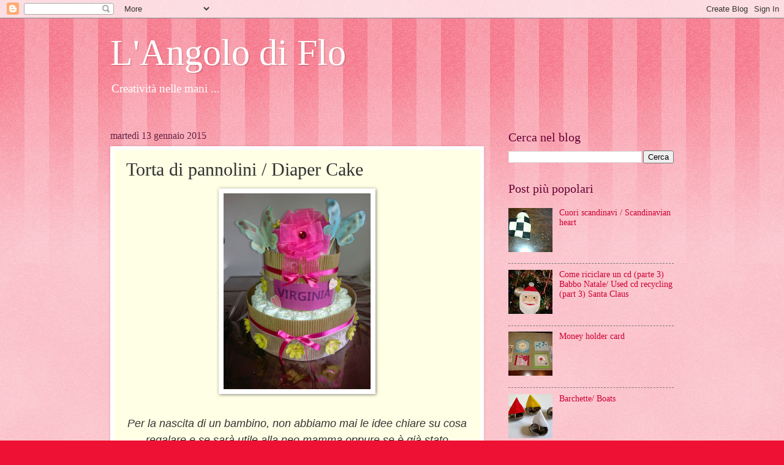

--- FILE ---
content_type: text/html; charset=UTF-8
request_url: https://angolodiflo.blogspot.com/2015/01/torta-di-pannolini.html
body_size: 19049
content:
<!DOCTYPE html>
<html class='v2' dir='ltr' lang='it'>
<head>
<link href='https://www.blogger.com/static/v1/widgets/335934321-css_bundle_v2.css' rel='stylesheet' type='text/css'/>
<meta content='width=1100' name='viewport'/>
<meta content='text/html; charset=UTF-8' http-equiv='Content-Type'/>
<meta content='blogger' name='generator'/>
<link href='https://angolodiflo.blogspot.com/favicon.ico' rel='icon' type='image/x-icon'/>
<link href='https://angolodiflo.blogspot.com/2015/01/torta-di-pannolini.html' rel='canonical'/>
<link rel="alternate" type="application/atom+xml" title="L&#39;Angolo di Flo - Atom" href="https://angolodiflo.blogspot.com/feeds/posts/default" />
<link rel="alternate" type="application/rss+xml" title="L&#39;Angolo di Flo - RSS" href="https://angolodiflo.blogspot.com/feeds/posts/default?alt=rss" />
<link rel="service.post" type="application/atom+xml" title="L&#39;Angolo di Flo - Atom" href="https://www.blogger.com/feeds/4373719184389754910/posts/default" />

<link rel="alternate" type="application/atom+xml" title="L&#39;Angolo di Flo - Atom" href="https://angolodiflo.blogspot.com/feeds/3167558540433031668/comments/default" />
<!--Can't find substitution for tag [blog.ieCssRetrofitLinks]-->
<link href='https://blogger.googleusercontent.com/img/b/R29vZ2xl/AVvXsEjbyPTIMvioXStiXJvrBFKYdPrvqyILF_wNb_r_kfkUOZnh_AnMwrg2lV3slOnxkd9sTlgZ_gd2h0tvoyLOrgdY_Wezt-tfclV9huKfIKHgRR3mnOtB3xs75p1tQxJ0xsT-4LZi0309Y7A/s1600/2014-07-26-2678.jpg' rel='image_src'/>
<meta content='Torta di pannolini, Diaper Cake, Favor, Idee regalo, Party baby, Nascita, Diy ideas' name='description'/>
<meta content='https://angolodiflo.blogspot.com/2015/01/torta-di-pannolini.html' property='og:url'/>
<meta content='Torta di pannolini / Diaper Cake' property='og:title'/>
<meta content='Torta di pannolini, Diaper Cake, Favor, Idee regalo, Party baby, Nascita, Diy ideas' property='og:description'/>
<meta content='https://blogger.googleusercontent.com/img/b/R29vZ2xl/AVvXsEjbyPTIMvioXStiXJvrBFKYdPrvqyILF_wNb_r_kfkUOZnh_AnMwrg2lV3slOnxkd9sTlgZ_gd2h0tvoyLOrgdY_Wezt-tfclV9huKfIKHgRR3mnOtB3xs75p1tQxJ0xsT-4LZi0309Y7A/w1200-h630-p-k-no-nu/2014-07-26-2678.jpg' property='og:image'/>
<title>L'Angolo di Flo: Torta di pannolini / Diaper Cake</title>
<style id='page-skin-1' type='text/css'><!--
/*
-----------------------------------------------
Blogger Template Style
Name:     Watermark
Designer: Blogger
URL:      www.blogger.com
----------------------------------------------- */
/* Use this with templates/1ktemplate-*.html */
/* Content
----------------------------------------------- */
body {
font: normal normal 15px Georgia, Utopia, 'Palatino Linotype', Palatino, serif;
color: #333333;
background: #ee1133 url(https://resources.blogblog.com/blogblog/data/1kt/watermark/body_background_bubblegum.png) repeat scroll top center;
}
html body .content-outer {
min-width: 0;
max-width: 100%;
width: 100%;
}
.content-outer {
font-size: 92%;
}
a:link {
text-decoration:none;
color: #cc0033;
}
a:visited {
text-decoration:none;
color: #aa0033;
}
a:hover {
text-decoration:underline;
color: #aa0033;
}
.body-fauxcolumns .cap-top {
margin-top: 30px;
background: #ee1133 url(https://resources.blogblog.com/blogblog/data/1kt/watermark/body_overlay_bubblegum.png) repeat-x scroll top left;
height: 400px;
}
.content-inner {
padding: 0;
}
/* Header
----------------------------------------------- */
.header-inner .Header .titlewrapper,
.header-inner .Header .descriptionwrapper {
padding-left: 20px;
padding-right: 20px;
}
.Header h1 {
font: normal normal 60px Georgia, Utopia, 'Palatino Linotype', Palatino, serif;
color: #ffffff;
text-shadow: 2px 2px rgba(0, 0, 0, .1);
}
.Header h1 a {
color: #ffffff;
}
.Header .description {
font-size: 140%;
color: #ffffff;
}
/* Tabs
----------------------------------------------- */
.tabs-inner .section {
margin: 0 20px;
}
.tabs-inner .PageList, .tabs-inner .LinkList, .tabs-inner .Labels {
margin-left: -11px;
margin-right: -11px;
background-color: #ffdd99;
border-top: 3px solid #ffffff;
border-bottom: 3px solid #ffffff;
-moz-box-shadow: 0 0 10px rgba(0, 0, 0, .3);
-webkit-box-shadow: 0 0 10px rgba(0, 0, 0, .3);
-goog-ms-box-shadow: 0 0 10px rgba(0, 0, 0, .3);
box-shadow: 0 0 10px rgba(0, 0, 0, .3);
}
.tabs-inner .PageList .widget-content,
.tabs-inner .LinkList .widget-content,
.tabs-inner .Labels .widget-content {
margin: -3px -11px;
background: transparent url(https://resources.blogblog.com/blogblog/data/1kt/watermark/tabs_background_right_bubblegum.png)  no-repeat scroll right;
}
.tabs-inner .widget ul {
padding: 2px 25px;
max-height: 34px;
background: transparent url(https://resources.blogblog.com/blogblog/data/1kt/watermark/tabs_background_left_bubblegum.png) no-repeat scroll left;
}
.tabs-inner .widget li {
border: none;
}
.tabs-inner .widget li a {
display: inline-block;
padding: .25em 1em;
font: normal normal 20px Georgia, Utopia, 'Palatino Linotype', Palatino, serif;
color: #cc0033;
border-right: 1px solid transparent;
}
.tabs-inner .widget li:first-child a {
border-left: 1px solid transparent;
}
.tabs-inner .widget li.selected a, .tabs-inner .widget li a:hover {
color: #660000;
}
/* Headings
----------------------------------------------- */
h2 {
font: normal normal 20px Georgia, Utopia, 'Palatino Linotype', Palatino, serif;
color: #660033;
margin: 0 0 .5em;
}
h2.date-header {
font: normal normal 16px Georgia, Utopia, 'Palatino Linotype', Palatino, serif;
color: #662244;
}
/* Main
----------------------------------------------- */
.main-inner .column-center-inner,
.main-inner .column-left-inner,
.main-inner .column-right-inner {
padding: 0 5px;
}
.main-outer {
margin-top: 0;
background: transparent none no-repeat scroll top left;
}
.main-inner {
padding-top: 30px;
}
.main-cap-top {
position: relative;
}
.main-cap-top .cap-right {
position: absolute;
height: 0;
width: 100%;
bottom: 0;
background: transparent none repeat-x scroll bottom center;
}
.main-cap-top .cap-left {
position: absolute;
height: 245px;
width: 280px;
right: 0;
bottom: 0;
background: transparent none no-repeat scroll bottom left;
}
/* Posts
----------------------------------------------- */
.post-outer {
padding: 15px 20px;
margin: 0 0 25px;
background: #ffffe5 none repeat scroll top left;
_background-image: none;
border: solid 6px #ffffff;
-moz-box-shadow: 0 0 5px rgba(0, 0, 0, .1);
-webkit-box-shadow: 0 0 5px rgba(0, 0, 0, .1);
-goog-ms-box-shadow: 0 0 5px rgba(0, 0, 0, .1);
box-shadow: 0 0 5px rgba(0, 0, 0, .1);
}
h3.post-title {
font: normal normal 30px Georgia, Utopia, 'Palatino Linotype', Palatino, serif;
margin: 0;
}
.comments h4 {
font: normal normal 30px Georgia, Utopia, 'Palatino Linotype', Palatino, serif;
margin: 1em 0 0;
}
.post-body {
font-size: 105%;
line-height: 1.5;
position: relative;
}
.post-header {
margin: 0 0 1em;
color: #997755;
}
.post-footer {
margin: 10px 0 0;
padding: 10px 0 0;
color: #997755;
border-top: dashed 1px #777777;
}
#blog-pager {
font-size: 140%
}
#comments .comment-author {
padding-top: 1.5em;
border-top: dashed 1px #777777;
background-position: 0 1.5em;
}
#comments .comment-author:first-child {
padding-top: 0;
border-top: none;
}
.avatar-image-container {
margin: .2em 0 0;
}
/* Comments
----------------------------------------------- */
.comments .comments-content .icon.blog-author {
background-repeat: no-repeat;
background-image: url([data-uri]);
}
.comments .comments-content .loadmore a {
border-top: 1px solid #777777;
border-bottom: 1px solid #777777;
}
.comments .continue {
border-top: 2px solid #777777;
}
/* Widgets
----------------------------------------------- */
.widget ul, .widget #ArchiveList ul.flat {
padding: 0;
list-style: none;
}
.widget ul li, .widget #ArchiveList ul.flat li {
padding: .35em 0;
text-indent: 0;
border-top: dashed 1px #777777;
}
.widget ul li:first-child, .widget #ArchiveList ul.flat li:first-child {
border-top: none;
}
.widget .post-body ul {
list-style: disc;
}
.widget .post-body ul li {
border: none;
}
.widget .zippy {
color: #777777;
}
.post-body img, .post-body .tr-caption-container, .Profile img, .Image img,
.BlogList .item-thumbnail img {
padding: 5px;
background: #fff;
-moz-box-shadow: 1px 1px 5px rgba(0, 0, 0, .5);
-webkit-box-shadow: 1px 1px 5px rgba(0, 0, 0, .5);
-goog-ms-box-shadow: 1px 1px 5px rgba(0, 0, 0, .5);
box-shadow: 1px 1px 5px rgba(0, 0, 0, .5);
}
.post-body img, .post-body .tr-caption-container {
padding: 8px;
}
.post-body .tr-caption-container {
color: #333333;
}
.post-body .tr-caption-container img {
padding: 0;
background: transparent;
border: none;
-moz-box-shadow: 0 0 0 rgba(0, 0, 0, .1);
-webkit-box-shadow: 0 0 0 rgba(0, 0, 0, .1);
-goog-ms-box-shadow: 0 0 0 rgba(0, 0, 0, .1);
box-shadow: 0 0 0 rgba(0, 0, 0, .1);
}
/* Footer
----------------------------------------------- */
.footer-outer {
color:#333333;
background: #ffcccc url(https://resources.blogblog.com/blogblog/data/1kt/watermark/body_background_birds.png) repeat scroll top left;
}
.footer-outer a {
color: #cc0033;
}
.footer-outer a:visited {
color: #aa0033;
}
.footer-outer a:hover {
color: #aa0033;
}
.footer-outer .widget h2 {
color: #660033;
}
/* Mobile
----------------------------------------------- */
body.mobile  {
background-size: 100% auto;
}
.mobile .body-fauxcolumn-outer {
background: transparent none repeat scroll top left;
}
html .mobile .mobile-date-outer {
border-bottom: none;
background: #ffffe5 none repeat scroll top left;
_background-image: none;
margin-bottom: 10px;
}
.mobile .main-inner .date-outer {
padding: 0;
}
.mobile .main-inner .date-header {
margin: 10px;
}
.mobile .main-cap-top {
z-index: -1;
}
.mobile .content-outer {
font-size: 100%;
}
.mobile .post-outer {
padding: 10px;
}
.mobile .main-cap-top .cap-left {
background: transparent none no-repeat scroll bottom left;
}
.mobile .body-fauxcolumns .cap-top {
margin: 0;
}
.mobile-link-button {
background: #ffffe5 none repeat scroll top left;
}
.mobile-link-button a:link, .mobile-link-button a:visited {
color: #cc0033;
}
.mobile-index-date .date-header {
color: #662244;
}
.mobile-index-contents {
color: #333333;
}
.mobile .tabs-inner .section {
margin: 0;
}
.mobile .tabs-inner .PageList {
margin-left: 0;
margin-right: 0;
}
.mobile .tabs-inner .PageList .widget-content {
margin: 0;
color: #660000;
background: #ffffe5 none repeat scroll top left;
}
.mobile .tabs-inner .PageList .widget-content .pagelist-arrow {
border-left: 1px solid transparent;
}

--></style>
<style id='template-skin-1' type='text/css'><!--
body {
min-width: 960px;
}
.content-outer, .content-fauxcolumn-outer, .region-inner {
min-width: 960px;
max-width: 960px;
_width: 960px;
}
.main-inner .columns {
padding-left: 0;
padding-right: 310px;
}
.main-inner .fauxcolumn-center-outer {
left: 0;
right: 310px;
/* IE6 does not respect left and right together */
_width: expression(this.parentNode.offsetWidth -
parseInt("0") -
parseInt("310px") + 'px');
}
.main-inner .fauxcolumn-left-outer {
width: 0;
}
.main-inner .fauxcolumn-right-outer {
width: 310px;
}
.main-inner .column-left-outer {
width: 0;
right: 100%;
margin-left: -0;
}
.main-inner .column-right-outer {
width: 310px;
margin-right: -310px;
}
#layout {
min-width: 0;
}
#layout .content-outer {
min-width: 0;
width: 800px;
}
#layout .region-inner {
min-width: 0;
width: auto;
}
body#layout div.add_widget {
padding: 8px;
}
body#layout div.add_widget a {
margin-left: 32px;
}
--></style>
<script type='text/javascript'>
        (function(i,s,o,g,r,a,m){i['GoogleAnalyticsObject']=r;i[r]=i[r]||function(){
        (i[r].q=i[r].q||[]).push(arguments)},i[r].l=1*new Date();a=s.createElement(o),
        m=s.getElementsByTagName(o)[0];a.async=1;a.src=g;m.parentNode.insertBefore(a,m)
        })(window,document,'script','https://www.google-analytics.com/analytics.js','ga');
        ga('create', 'UA-70448923-1', 'auto', 'blogger');
        ga('blogger.send', 'pageview');
      </script>
<link href='https://www.blogger.com/dyn-css/authorization.css?targetBlogID=4373719184389754910&amp;zx=99909620-b96f-4c91-b345-e1576b4ab9e1' media='none' onload='if(media!=&#39;all&#39;)media=&#39;all&#39;' rel='stylesheet'/><noscript><link href='https://www.blogger.com/dyn-css/authorization.css?targetBlogID=4373719184389754910&amp;zx=99909620-b96f-4c91-b345-e1576b4ab9e1' rel='stylesheet'/></noscript>
<meta name='google-adsense-platform-account' content='ca-host-pub-1556223355139109'/>
<meta name='google-adsense-platform-domain' content='blogspot.com'/>

<!-- data-ad-client=ca-pub-7671089321296237 -->

</head>
<body class='loading variant-bubblegum'>
<div class='navbar section' id='navbar' name='Navbar'><div class='widget Navbar' data-version='1' id='Navbar1'><script type="text/javascript">
    function setAttributeOnload(object, attribute, val) {
      if(window.addEventListener) {
        window.addEventListener('load',
          function(){ object[attribute] = val; }, false);
      } else {
        window.attachEvent('onload', function(){ object[attribute] = val; });
      }
    }
  </script>
<div id="navbar-iframe-container"></div>
<script type="text/javascript" src="https://apis.google.com/js/platform.js"></script>
<script type="text/javascript">
      gapi.load("gapi.iframes:gapi.iframes.style.bubble", function() {
        if (gapi.iframes && gapi.iframes.getContext) {
          gapi.iframes.getContext().openChild({
              url: 'https://www.blogger.com/navbar/4373719184389754910?po\x3d3167558540433031668\x26origin\x3dhttps://angolodiflo.blogspot.com',
              where: document.getElementById("navbar-iframe-container"),
              id: "navbar-iframe"
          });
        }
      });
    </script><script type="text/javascript">
(function() {
var script = document.createElement('script');
script.type = 'text/javascript';
script.src = '//pagead2.googlesyndication.com/pagead/js/google_top_exp.js';
var head = document.getElementsByTagName('head')[0];
if (head) {
head.appendChild(script);
}})();
</script>
</div></div>
<div class='body-fauxcolumns'>
<div class='fauxcolumn-outer body-fauxcolumn-outer'>
<div class='cap-top'>
<div class='cap-left'></div>
<div class='cap-right'></div>
</div>
<div class='fauxborder-left'>
<div class='fauxborder-right'></div>
<div class='fauxcolumn-inner'>
</div>
</div>
<div class='cap-bottom'>
<div class='cap-left'></div>
<div class='cap-right'></div>
</div>
</div>
</div>
<div class='content'>
<div class='content-fauxcolumns'>
<div class='fauxcolumn-outer content-fauxcolumn-outer'>
<div class='cap-top'>
<div class='cap-left'></div>
<div class='cap-right'></div>
</div>
<div class='fauxborder-left'>
<div class='fauxborder-right'></div>
<div class='fauxcolumn-inner'>
</div>
</div>
<div class='cap-bottom'>
<div class='cap-left'></div>
<div class='cap-right'></div>
</div>
</div>
</div>
<div class='content-outer'>
<div class='content-cap-top cap-top'>
<div class='cap-left'></div>
<div class='cap-right'></div>
</div>
<div class='fauxborder-left content-fauxborder-left'>
<div class='fauxborder-right content-fauxborder-right'></div>
<div class='content-inner'>
<header>
<div class='header-outer'>
<div class='header-cap-top cap-top'>
<div class='cap-left'></div>
<div class='cap-right'></div>
</div>
<div class='fauxborder-left header-fauxborder-left'>
<div class='fauxborder-right header-fauxborder-right'></div>
<div class='region-inner header-inner'>
<div class='header section' id='header' name='Intestazione'><div class='widget Header' data-version='1' id='Header1'>
<div id='header-inner'>
<div class='titlewrapper'>
<h1 class='title'>
<a href='https://angolodiflo.blogspot.com/'>
L'Angolo di Flo
</a>
</h1>
</div>
<div class='descriptionwrapper'>
<p class='description'><span>Creatività nelle mani ...</span></p>
</div>
</div>
</div></div>
</div>
</div>
<div class='header-cap-bottom cap-bottom'>
<div class='cap-left'></div>
<div class='cap-right'></div>
</div>
</div>
</header>
<div class='tabs-outer'>
<div class='tabs-cap-top cap-top'>
<div class='cap-left'></div>
<div class='cap-right'></div>
</div>
<div class='fauxborder-left tabs-fauxborder-left'>
<div class='fauxborder-right tabs-fauxborder-right'></div>
<div class='region-inner tabs-inner'>
<div class='tabs no-items section' id='crosscol' name='Multi-colonne'></div>
<div class='tabs no-items section' id='crosscol-overflow' name='Cross-Column 2'></div>
</div>
</div>
<div class='tabs-cap-bottom cap-bottom'>
<div class='cap-left'></div>
<div class='cap-right'></div>
</div>
</div>
<div class='main-outer'>
<div class='main-cap-top cap-top'>
<div class='cap-left'></div>
<div class='cap-right'></div>
</div>
<div class='fauxborder-left main-fauxborder-left'>
<div class='fauxborder-right main-fauxborder-right'></div>
<div class='region-inner main-inner'>
<div class='columns fauxcolumns'>
<div class='fauxcolumn-outer fauxcolumn-center-outer'>
<div class='cap-top'>
<div class='cap-left'></div>
<div class='cap-right'></div>
</div>
<div class='fauxborder-left'>
<div class='fauxborder-right'></div>
<div class='fauxcolumn-inner'>
</div>
</div>
<div class='cap-bottom'>
<div class='cap-left'></div>
<div class='cap-right'></div>
</div>
</div>
<div class='fauxcolumn-outer fauxcolumn-left-outer'>
<div class='cap-top'>
<div class='cap-left'></div>
<div class='cap-right'></div>
</div>
<div class='fauxborder-left'>
<div class='fauxborder-right'></div>
<div class='fauxcolumn-inner'>
</div>
</div>
<div class='cap-bottom'>
<div class='cap-left'></div>
<div class='cap-right'></div>
</div>
</div>
<div class='fauxcolumn-outer fauxcolumn-right-outer'>
<div class='cap-top'>
<div class='cap-left'></div>
<div class='cap-right'></div>
</div>
<div class='fauxborder-left'>
<div class='fauxborder-right'></div>
<div class='fauxcolumn-inner'>
</div>
</div>
<div class='cap-bottom'>
<div class='cap-left'></div>
<div class='cap-right'></div>
</div>
</div>
<!-- corrects IE6 width calculation -->
<div class='columns-inner'>
<div class='column-center-outer'>
<div class='column-center-inner'>
<div class='main section' id='main' name='Principale'><div class='widget Blog' data-version='1' id='Blog1'>
<div class='blog-posts hfeed'>

          <div class="date-outer">
        
<h2 class='date-header'><span>martedì 13 gennaio 2015</span></h2>

          <div class="date-posts">
        
<div class='post-outer'>
<div class='post hentry uncustomized-post-template' itemprop='blogPost' itemscope='itemscope' itemtype='http://schema.org/BlogPosting'>
<meta content='https://blogger.googleusercontent.com/img/b/R29vZ2xl/AVvXsEjbyPTIMvioXStiXJvrBFKYdPrvqyILF_wNb_r_kfkUOZnh_AnMwrg2lV3slOnxkd9sTlgZ_gd2h0tvoyLOrgdY_Wezt-tfclV9huKfIKHgRR3mnOtB3xs75p1tQxJ0xsT-4LZi0309Y7A/s1600/2014-07-26-2678.jpg' itemprop='image_url'/>
<meta content='4373719184389754910' itemprop='blogId'/>
<meta content='3167558540433031668' itemprop='postId'/>
<a name='3167558540433031668'></a>
<h3 class='post-title entry-title' itemprop='name'>
Torta di pannolini / Diaper Cake
</h3>
<div class='post-header'>
<div class='post-header-line-1'></div>
</div>
<div class='post-body entry-content' id='post-body-3167558540433031668' itemprop='articleBody'>
<div class="separator" style="clear: both; text-align: center;">
<a href="https://blogger.googleusercontent.com/img/b/R29vZ2xl/AVvXsEjbyPTIMvioXStiXJvrBFKYdPrvqyILF_wNb_r_kfkUOZnh_AnMwrg2lV3slOnxkd9sTlgZ_gd2h0tvoyLOrgdY_Wezt-tfclV9huKfIKHgRR3mnOtB3xs75p1tQxJ0xsT-4LZi0309Y7A/s1600/2014-07-26-2678.jpg" imageanchor="1" style="margin-left: 1em; margin-right: 1em;"><span style="font-family: &quot;verdana&quot; , sans-serif; font-size: large;"><img border="0" height="320" src="https://blogger.googleusercontent.com/img/b/R29vZ2xl/AVvXsEjbyPTIMvioXStiXJvrBFKYdPrvqyILF_wNb_r_kfkUOZnh_AnMwrg2lV3slOnxkd9sTlgZ_gd2h0tvoyLOrgdY_Wezt-tfclV9huKfIKHgRR3mnOtB3xs75p1tQxJ0xsT-4LZi0309Y7A/s1600/2014-07-26-2678.jpg" width="240" /></span></a></div>
<div style="text-align: center;">
<span style="font-family: &quot;verdana&quot; , sans-serif; font-size: large;"></span>&nbsp;</div>
<div style="text-align: center;">
<em><span style="font-family: &quot;verdana&quot; , sans-serif; font-size: large;">Per la nascita di un bambino, non abbiamo mai le idee chiare su cosa regalare e se sarà utile alla neo mamma oppure se&nbsp;è già stato regalato da altri. L'idea migliore ed utilissima&nbsp;è la torta di pannolini, ovvero una montagna di pannolini che il neonato utilizzerà sicuramente assemblati in modo da formare una sorta di torta con altri piccoli regalini da associare. Ecco come fare...</span></em></div>
<em><span style="font-family: &quot;verdana&quot; , sans-serif; font-size: large;"></span></em><br />
<em><span style="font-family: &quot;verdana&quot; , sans-serif; font-size: large;"></span></em><br />
<div class="separator" style="clear: both; text-align: center;">
<a href="https://blogger.googleusercontent.com/img/b/R29vZ2xl/AVvXsEjLMU5s0TpJWNI9xHRfqJZcD-WfseTOnwHfW4b7wdfJE-gc9vPI0t86cFX-GzopIwy69CBmZLlorMY7nIci6UgZR-sV0VsICn0apBC78ZBqRg39ShIWsI-eQpZJchxc9vHxqM4B8r2ZGts/s1600/2014-07-24-2628.jpg" imageanchor="1" style="margin-left: 1em; margin-right: 1em;"><span style="font-family: &quot;verdana&quot; , sans-serif; font-size: large;"><img border="0" height="150" src="https://blogger.googleusercontent.com/img/b/R29vZ2xl/AVvXsEjLMU5s0TpJWNI9xHRfqJZcD-WfseTOnwHfW4b7wdfJE-gc9vPI0t86cFX-GzopIwy69CBmZLlorMY7nIci6UgZR-sV0VsICn0apBC78ZBqRg39ShIWsI-eQpZJchxc9vHxqM4B8r2ZGts/s1600/2014-07-24-2628.jpg" width="200" /></span></a></div>
<div style="text-align: center;">
<span style="font-family: &quot;verdana&quot; , sans-serif; font-size: large;">Innanzitutto occorre dell'espanso da tagliare a forma di cerchi decrescenti da impilare ad un rotolo di cartone, tanto per intenderci&nbsp;quello che trovate nelle confezioni di alluminio. Per igiene ogni cerchio va ricoperto con dei sotto torta oppure della carta bianca.</span></div>
<div class="separator" style="clear: both; text-align: center;">
<span style="font-family: &quot;verdana&quot; , sans-serif; font-size: large;"></span>&nbsp;</div>
<div class="separator" style="clear: both; text-align: center;">
<span style="font-family: &quot;verdana&quot; , sans-serif; font-size: large;"></span>&nbsp;</div>
<div class="separator" style="clear: both; text-align: center;">
<a href="https://blogger.googleusercontent.com/img/b/R29vZ2xl/AVvXsEi1eWfUXNvd0Hdde3MU-civoRBdt2XsilkFljcfYk4yHyHo8KaLLLI5t0ifsatVGqPPaXiyEnyG2luREs7w266KLoYobKEfkTjFDTrYlmqgzpTRid-uZw8hX0d22r0WZpXkojTdE9HqGm8/s1600/2014-07-24-2631.jpg" imageanchor="1" style="margin-left: 1em; margin-right: 1em;"><span style="font-family: &quot;verdana&quot; , sans-serif; font-size: large;"><img border="0" height="150" src="https://blogger.googleusercontent.com/img/b/R29vZ2xl/AVvXsEi1eWfUXNvd0Hdde3MU-civoRBdt2XsilkFljcfYk4yHyHo8KaLLLI5t0ifsatVGqPPaXiyEnyG2luREs7w266KLoYobKEfkTjFDTrYlmqgzpTRid-uZw8hX0d22r0WZpXkojTdE9HqGm8/s1600/2014-07-24-2631.jpg" width="200" /></span></a><a href="https://blogger.googleusercontent.com/img/b/R29vZ2xl/AVvXsEiFVyNJquxFnW29Zuf5Ha3G8lH-9dymsPMUSdw4p-iNTdXP093gTCPGnJtxlcHNvA3EQofjukX9cU_GkHSZ96juMz8i4KMbOx3C5z1RgfY9G1qaxk5yaRU9PqZydjwW955z5oX4WpfRwMc/s1600/2014-07-24-2632.jpg" imageanchor="1" style="margin-left: 1em; margin-right: 1em;"><span style="font-family: &quot;verdana&quot; , sans-serif; font-size: large;"><img border="0" height="150" src="https://blogger.googleusercontent.com/img/b/R29vZ2xl/AVvXsEiFVyNJquxFnW29Zuf5Ha3G8lH-9dymsPMUSdw4p-iNTdXP093gTCPGnJtxlcHNvA3EQofjukX9cU_GkHSZ96juMz8i4KMbOx3C5z1RgfY9G1qaxk5yaRU9PqZydjwW955z5oX4WpfRwMc/s1600/2014-07-24-2632.jpg" width="200" /></span></a></div>
<div style="text-align: center;">
<span style="font-family: &quot;verdana&quot; , sans-serif; font-size: large;">&nbsp;Prendete dei pannolini della misura giusta per il neonato. I migliori sono gli Huggins new born.  Arrotolateli  e fermate il tutto con degli elastici.</span></div>
<span style="font-family: &quot;verdana&quot; , sans-serif; font-size: large;">&nbsp;</span><br />
<div class="separator" style="clear: both; text-align: center;">
<span style="font-family: &quot;verdana&quot; , sans-serif; font-size: large;"></span>&nbsp;</div>
<div class="separator" style="clear: both; text-align: center;">
<a href="https://blogger.googleusercontent.com/img/b/R29vZ2xl/AVvXsEihu8oAzFTm3r112MV1eLadDhhkPaBEYZYO5_uQgdM4HVsvPIbwC-dMhGl_CFPS3e7IZV-xD_JVHP9bMQiqCcmeIoS4YiqLv6PfRyn4HNIHlz0D3uxf8-h26RFLCCTpUTpu52scC0hrInI/s1600/2014-07-24-2634.jpg" imageanchor="1" style="margin-left: 1em; margin-right: 1em;"><span style="font-family: &quot;verdana&quot; , sans-serif; font-size: large;"><img border="0" height="200" src="https://blogger.googleusercontent.com/img/b/R29vZ2xl/AVvXsEihu8oAzFTm3r112MV1eLadDhhkPaBEYZYO5_uQgdM4HVsvPIbwC-dMhGl_CFPS3e7IZV-xD_JVHP9bMQiqCcmeIoS4YiqLv6PfRyn4HNIHlz0D3uxf8-h26RFLCCTpUTpu52scC0hrInI/s1600/2014-07-24-2634.jpg" width="150" /></span></a><a href="https://blogger.googleusercontent.com/img/b/R29vZ2xl/AVvXsEivgueYXfHtx497FYJql7IHtkscm76HnAg4YNYksNycHKZJ5onDt4l8Zs9_iZqBTSfd7J7pRpouu8JBhYR4s5-oTR026p4mNpk1jYW0kNa6c2Rv6fCelggzBrYgfXe6mqgfLj_jaLPwEa0/s1600/2014-07-24-2635.jpg" imageanchor="1" style="margin-left: 1em; margin-right: 1em;"><span style="font-family: &quot;verdana&quot; , sans-serif; font-size: large;"><img border="0" height="200" src="https://blogger.googleusercontent.com/img/b/R29vZ2xl/AVvXsEivgueYXfHtx497FYJql7IHtkscm76HnAg4YNYksNycHKZJ5onDt4l8Zs9_iZqBTSfd7J7pRpouu8JBhYR4s5-oTR026p4mNpk1jYW0kNa6c2Rv6fCelggzBrYgfXe6mqgfLj_jaLPwEa0/s1600/2014-07-24-2635.jpg" width="150" /></span></a><a href="https://blogger.googleusercontent.com/img/b/R29vZ2xl/AVvXsEgeiX2xYetmngwS2GXqk0mSg-DXwA4ds815z2qhkqpLmSUMaaW1W9-fXx9J__FsIMskXPCElcxSMR9jRi9bfayq3TbjWipsONal2TsZgkdviCPCIM_kuD6KB-Eu17L3bd9GKT8XS7UF0IA/s1600/2014-07-24-2637_2.jpg" imageanchor="1" style="margin-left: 1em; margin-right: 1em;"><span style="font-family: &quot;verdana&quot; , sans-serif; font-size: large;"><img border="0" height="200" src="https://blogger.googleusercontent.com/img/b/R29vZ2xl/AVvXsEgeiX2xYetmngwS2GXqk0mSg-DXwA4ds815z2qhkqpLmSUMaaW1W9-fXx9J__FsIMskXPCElcxSMR9jRi9bfayq3TbjWipsONal2TsZgkdviCPCIM_kuD6KB-Eu17L3bd9GKT8XS7UF0IA/s1600/2014-07-24-2637_2.jpg" width="150" /></span></a></div>
<div style="text-align: center;">
<span style="font-family: &quot;verdana&quot; , sans-serif; font-size: large;">Iniziate a fare un primo giro di pannolini e procedete nel riempire il cerchio di espanso.</span></div>
<div class="separator" style="clear: both; text-align: center;">
<span style="font-family: &quot;verdana&quot; , sans-serif; font-size: large;"></span>&nbsp;</div>
<div class="separator" style="clear: both; text-align: center;">
<span style="font-family: &quot;verdana&quot; , sans-serif; font-size: large;"></span>&nbsp;</div>
<div class="separator" style="clear: both; text-align: center;">
<a href="https://blogger.googleusercontent.com/img/b/R29vZ2xl/AVvXsEjzw7L2ZsUfNIAvE8kPuwxEEZY6EwDSfhLvT-jKNagO2FGTS3CP_B-qd9yeOCqBVfHXKoNql9lstLFuZHAt2-OqTIzq9T2ijmWknVGR1X_fNnLDqDLJXbceSGYdonkLD0AUAl9ESyaR_rw/s1600/2014-07-24-2638.jpg" imageanchor="1" style="margin-left: 1em; margin-right: 1em;"><span style="font-family: &quot;verdana&quot; , sans-serif; font-size: large;"><img border="0" height="150" src="https://blogger.googleusercontent.com/img/b/R29vZ2xl/AVvXsEjzw7L2ZsUfNIAvE8kPuwxEEZY6EwDSfhLvT-jKNagO2FGTS3CP_B-qd9yeOCqBVfHXKoNql9lstLFuZHAt2-OqTIzq9T2ijmWknVGR1X_fNnLDqDLJXbceSGYdonkLD0AUAl9ESyaR_rw/s1600/2014-07-24-2638.jpg" width="200" /></span></a></div>
<div class="separator" style="clear: both; text-align: center;">
<span style="font-family: &quot;verdana&quot; , sans-serif; font-size: large;">Tagliate a misura del cartone ondulato e spillatelo. Inserite ora il secondo cerchio di espanso ricoperto con carta o sotto torta...</span></div>
<div class="separator" style="clear: both; text-align: center;">
<span style="font-family: &quot;verdana&quot; , sans-serif; font-size: large;"></span>&nbsp;</div>
<div class="separator" style="clear: both; text-align: center;">
<span style="font-family: &quot;verdana&quot; , sans-serif; font-size: large;"></span>&nbsp;</div>
<div class="separator" style="clear: both; text-align: center;">
<a href="https://blogger.googleusercontent.com/img/b/R29vZ2xl/AVvXsEjo646L6fotZ0w_u3uiGTcBwrx3QhI4drE_6a9B0J00KDwY_YztIO5GwXSS7dQhSX1RfGlplypsp2lzTiGGvEq-Es9PUe8vYcew7sl39YbcK5Hvb_S40tHwvRYpuDnMC7PfCPWGe5Xrz5o/s1600/2014-07-24-2639.jpg" imageanchor="1" style="margin-left: 1em; margin-right: 1em;"><span style="font-family: &quot;verdana&quot; , sans-serif; font-size: large;"><img border="0" height="200" src="https://blogger.googleusercontent.com/img/b/R29vZ2xl/AVvXsEjo646L6fotZ0w_u3uiGTcBwrx3QhI4drE_6a9B0J00KDwY_YztIO5GwXSS7dQhSX1RfGlplypsp2lzTiGGvEq-Es9PUe8vYcew7sl39YbcK5Hvb_S40tHwvRYpuDnMC7PfCPWGe5Xrz5o/s1600/2014-07-24-2639.jpg" width="150" /></span></a></div>
<div class="separator" style="clear: both; text-align: center;">
<span style="font-family: &quot;verdana&quot; , sans-serif; font-size: large;">... aggiungete i vostri regalini utili, shampoo, crema anti arrossamento, spugne per il bagnetto e via dicendo a vostra discrezione...</span></div>
<div class="separator" style="clear: both; text-align: center;">
<span style="font-family: &quot;verdana&quot; , sans-serif; font-size: large;"></span>&nbsp;</div>
<div class="separator" style="clear: both; text-align: center;">
<span style="font-family: &quot;verdana&quot; , sans-serif; font-size: large;"></span>&nbsp;</div>
<div class="separator" style="clear: both; text-align: center;">
<a href="https://blogger.googleusercontent.com/img/b/R29vZ2xl/AVvXsEjT5y9oGaRVqwcIthYSUoOR9WXhs5QmNcjesnF9BhD-B5nOA7dcd9HvTfQmMlV8L0KFSXTJKPf8NHGwOJHDVaeXpFthKBb6_KzCDCfsZEemkvX4hp7aGzXYJg9YF4nepSqsyBvFfncJ4hY/s1600/2014-07-25-2640.jpg" imageanchor="1" style="margin-left: 1em; margin-right: 1em;"><span style="font-family: &quot;verdana&quot; , sans-serif; font-size: large;"><img border="0" height="200" src="https://blogger.googleusercontent.com/img/b/R29vZ2xl/AVvXsEjT5y9oGaRVqwcIthYSUoOR9WXhs5QmNcjesnF9BhD-B5nOA7dcd9HvTfQmMlV8L0KFSXTJKPf8NHGwOJHDVaeXpFthKBb6_KzCDCfsZEemkvX4hp7aGzXYJg9YF4nepSqsyBvFfncJ4hY/s1600/2014-07-25-2640.jpg" width="150" /></span></a></div>
<div class="separator" style="clear: both; text-align: center;">
<span style="font-family: &quot;verdana&quot; , sans-serif; font-size: large;">...e ricoprite con cartone ondulato a misura e spillatelo. </span></div>
<div class="separator" style="clear: both; text-align: center;">
<span style="font-family: &quot;verdana&quot; , sans-serif; font-size: large;"></span>&nbsp;</div>
<div class="separator" style="clear: both; text-align: center;">
<span style="font-family: &quot;verdana&quot; , sans-serif; font-size: large;"></span>&nbsp;</div>
<div class="separator" style="clear: both; text-align: center;">
<a href="https://blogger.googleusercontent.com/img/b/R29vZ2xl/AVvXsEgpK2tDFkmdYmWtxHU1AwcoMiXk_aQ7CJYdHPPkdJHiNvgqw2XeQ4Y4vqmnV8rtDdfWqq-_wDHN8W41MWE9SGDLahNgYHgrvXPhI-Hn2QOy2gAmVoQH3F4efCqNssgXYvhT8WBD3LBHLrk/s1600/2014-07-25-2641.jpg" imageanchor="1" style="margin-left: 1em; margin-right: 1em;"><span style="font-family: &quot;verdana&quot; , sans-serif; font-size: large;"><img border="0" height="200" src="https://blogger.googleusercontent.com/img/b/R29vZ2xl/AVvXsEgpK2tDFkmdYmWtxHU1AwcoMiXk_aQ7CJYdHPPkdJHiNvgqw2XeQ4Y4vqmnV8rtDdfWqq-_wDHN8W41MWE9SGDLahNgYHgrvXPhI-Hn2QOy2gAmVoQH3F4efCqNssgXYvhT8WBD3LBHLrk/s1600/2014-07-25-2641.jpg" width="150" /></span></a></div>
<div class="separator" style="clear: both; text-align: center;">
<span style="font-family: &quot;verdana&quot; , sans-serif; font-size: large;">Fate delle decorazioni per abbellire la torta con nastri, il nome del bimbo/a alla quale sarà destinata la torta...</span></div>
<div class="separator" style="clear: both; text-align: center;">
<span style="font-family: &quot;verdana&quot; , sans-serif; font-size: large;"></span>&nbsp;</div>
<div class="separator" style="clear: both; text-align: center;">
<a href="https://blogger.googleusercontent.com/img/b/R29vZ2xl/AVvXsEgjJeY3Qb33f3wCIATpw0cQm-DwlGiNwoTDoEmeboc0cWa2HWIuYozNPHz9xciIZyMWQ93jyfzsMu2BQ8xStnywIZPNDjEJieEmgrtPtVjw1OeRKIidWycyhCqzJdkToqGQxVIS143erLA/s1600/2014-07-25-2644.jpg" imageanchor="1" style="margin-left: 1em; margin-right: 1em;"><span style="font-family: &quot;verdana&quot; , sans-serif; font-size: large;"><img border="0" height="150" src="https://blogger.googleusercontent.com/img/b/R29vZ2xl/AVvXsEgjJeY3Qb33f3wCIATpw0cQm-DwlGiNwoTDoEmeboc0cWa2HWIuYozNPHz9xciIZyMWQ93jyfzsMu2BQ8xStnywIZPNDjEJieEmgrtPtVjw1OeRKIidWycyhCqzJdkToqGQxVIS143erLA/s1600/2014-07-25-2644.jpg" width="200" /></span></a></div>
<div class="separator" style="clear: both; text-align: center;">
<span style="font-family: &quot;verdana&quot; , sans-serif; font-size: large;">...io ho aggiunto i fiori ricavati dal cartone delle uova decorati con strass (il post&nbsp;su come realizzarli lo trovate nel blog).</span></div>
<div class="separator" style="clear: both; text-align: center;">
<span style="font-family: &quot;verdana&quot; , sans-serif; font-size: large;"></span>&nbsp;</div>
<div class="separator" style="clear: both; text-align: center;">
<span style="font-family: &quot;verdana&quot; , sans-serif; font-size: large;"></span>&nbsp;</div>
<div class="separator" style="clear: both; text-align: center;">
<a href="https://blogger.googleusercontent.com/img/b/R29vZ2xl/AVvXsEiYAK_EBXBNMH5Hp6ebElmowyaITX6GeX5AaPH-aaCTwiAk8CPuyswEgJICBmtwTQSfsTRJse8f_ktdXGYLw7DrO_JmIzl0yovq04-NxOan7TzOWc97l7LnSsyyom7LhqFTSSsF_rXvvf4/s1600/2014-07-25-2655.jpg" imageanchor="1" style="margin-left: 1em; margin-right: 1em;"><span style="font-family: &quot;verdana&quot; , sans-serif; font-size: large;"><img border="0" height="150" src="https://blogger.googleusercontent.com/img/b/R29vZ2xl/AVvXsEiYAK_EBXBNMH5Hp6ebElmowyaITX6GeX5AaPH-aaCTwiAk8CPuyswEgJICBmtwTQSfsTRJse8f_ktdXGYLw7DrO_JmIzl0yovq04-NxOan7TzOWc97l7LnSsyyom7LhqFTSSsF_rXvvf4/s1600/2014-07-25-2655.jpg" width="200" /></span></a></div>
<div style="clear: both; text-align: center;">
<span style="font-family: &quot;verdana&quot; , sans-serif; font-size: large;">Potete creare dei cupcake di body da aggiungere alla torta...come vedete nelle foto in sole tre mosse.</span></div>
<span style="font-family: &quot;verdana&quot; , sans-serif; font-size: large;">&nbsp;</span><br />
<div class="separator" style="clear: both; text-align: center;">
<a href="https://blogger.googleusercontent.com/img/b/R29vZ2xl/AVvXsEg_Cq4Kya8TzKBKXLRuPVTuDFyVNabN76QHks6yjCsAh8TkWh45ercwtM0pijtuvJXQsti7Usb8aJqOWP7SQ5QIRQZ3mjpUHcrv3Rr3iLfjf8z2Wv0iTy6-yB8N88O2OsjNSAgwGctfGq8/s1600/2014-07-25-2652.jpg" imageanchor="1" style="clear: right; float: right; margin-bottom: 1em; margin-left: 1em;"><span style="font-family: &quot;verdana&quot; , sans-serif; font-size: large;"></span></a><span style="font-size: large;">1</span><a href="https://blogger.googleusercontent.com/img/b/R29vZ2xl/AVvXsEgQr2WgN7eUHvayK-XPmcVut5j9t8HM6zVYt7xfW9UP5ByeScemmUT6vxhE2hGILoPmtdTIyWPA47OadlvzAkozmk1I01d2GVU05l3KOHLJSEI6RujSXRtMNrQe9Oa8e-LW6ghFS3ywM0c/s1600/2014-07-25-2649.jpg" imageanchor="1" style="margin-left: 1em; margin-right: 1em;"><img border="0" height="150" src="https://blogger.googleusercontent.com/img/b/R29vZ2xl/AVvXsEgQr2WgN7eUHvayK-XPmcVut5j9t8HM6zVYt7xfW9UP5ByeScemmUT6vxhE2hGILoPmtdTIyWPA47OadlvzAkozmk1I01d2GVU05l3KOHLJSEI6RujSXRtMNrQe9Oa8e-LW6ghFS3ywM0c/s1600/2014-07-25-2649.jpg" width="200" /></a></div>
<div class="separator" style="clear: both; text-align: center;">
&nbsp;</div>
<div class="separator" style="clear: both; text-align: center;">
<span style="font-size: large;">2</span><a href="https://blogger.googleusercontent.com/img/b/R29vZ2xl/AVvXsEg97-uH0TJxflPzSLhpWElrnRm3LN8XcPCf1yVCkuBb5t3rSEP33JMQXpy-ZLPw1IyRhb2vOnSRM3yQU7ub0fxKVNTsaYFtBUTnHnP-rPl2e8Dre-NGI3Sa8BHOOT7ILX2lj7mQEP9citI/s1600/2014-07-25-2650.jpg" imageanchor="1" style="margin-left: 1em; margin-right: 1em;"><img border="0" height="150" src="https://blogger.googleusercontent.com/img/b/R29vZ2xl/AVvXsEg97-uH0TJxflPzSLhpWElrnRm3LN8XcPCf1yVCkuBb5t3rSEP33JMQXpy-ZLPw1IyRhb2vOnSRM3yQU7ub0fxKVNTsaYFtBUTnHnP-rPl2e8Dre-NGI3Sa8BHOOT7ILX2lj7mQEP9citI/s1600/2014-07-25-2650.jpg" width="200" /></a></div>
<span style="font-family: &quot;verdana&quot; , sans-serif; font-size: large;">&nbsp;</span><br />
<div class="separator" style="clear: both; text-align: center;">
<span style="font-size: large;">3</span><a href="https://blogger.googleusercontent.com/img/b/R29vZ2xl/AVvXsEg_Cq4Kya8TzKBKXLRuPVTuDFyVNabN76QHks6yjCsAh8TkWh45ercwtM0pijtuvJXQsti7Usb8aJqOWP7SQ5QIRQZ3mjpUHcrv3Rr3iLfjf8z2Wv0iTy6-yB8N88O2OsjNSAgwGctfGq8/s1600/2014-07-25-2652.jpg" imageanchor="1" style="margin-left: 1em; margin-right: 1em;"><img border="0" height="150" src="https://blogger.googleusercontent.com/img/b/R29vZ2xl/AVvXsEg_Cq4Kya8TzKBKXLRuPVTuDFyVNabN76QHks6yjCsAh8TkWh45ercwtM0pijtuvJXQsti7Usb8aJqOWP7SQ5QIRQZ3mjpUHcrv3Rr3iLfjf8z2Wv0iTy6-yB8N88O2OsjNSAgwGctfGq8/s1600/2014-07-25-2652.jpg" width="200" /></a></div>
<span style="font-family: &quot;verdana&quot; , sans-serif; font-size: large;">&nbsp;</span><br />
<div class="separator" style="clear: both; text-align: center;">
<a href="https://blogger.googleusercontent.com/img/b/R29vZ2xl/AVvXsEhuAY1WmczVQ1bhOsKAG98Df11gHEiEh5m5D10rmZCfpenruFTSaoXkcjIDGPdmUh3qBTiy0vxMKKs5CLz9wMjiF7h9fUleSxYICXrkdOORibI0TTMnbOM5VlW63LyLxJUmudjiR5lC5jU/s1600/2014-07-25-2654.jpg" imageanchor="1" style="margin-left: 1em; margin-right: 1em;"><span style="font-family: &quot;verdana&quot; , sans-serif; font-size: large;"><img border="0" height="150" src="https://blogger.googleusercontent.com/img/b/R29vZ2xl/AVvXsEhuAY1WmczVQ1bhOsKAG98Df11gHEiEh5m5D10rmZCfpenruFTSaoXkcjIDGPdmUh3qBTiy0vxMKKs5CLz9wMjiF7h9fUleSxYICXrkdOORibI0TTMnbOM5VlW63LyLxJUmudjiR5lC5jU/s1600/2014-07-25-2654.jpg" width="200" /></span></a><a href="https://blogger.googleusercontent.com/img/b/R29vZ2xl/AVvXsEiotUs4NxbRxGAl8t4RZTZtzs4kcbwOFSHIBYUpp8yIQ7uggzc80litpfSiwXMtE-EaOdbmaRRxqGl-EdTJI8Ld1D_jP7Ywppih_J1b3_tPGCmYIlaAtnyOPa1Xx1jmS0pydB6ifZtwlCA/s1600/2014-07-25-2656.jpg" imageanchor="1" style="margin-left: 1em; margin-right: 1em;"><span style="font-family: &quot;verdana&quot; , sans-serif; font-size: large;"><img border="0" height="150" src="https://blogger.googleusercontent.com/img/b/R29vZ2xl/AVvXsEiotUs4NxbRxGAl8t4RZTZtzs4kcbwOFSHIBYUpp8yIQ7uggzc80litpfSiwXMtE-EaOdbmaRRxqGl-EdTJI8Ld1D_jP7Ywppih_J1b3_tPGCmYIlaAtnyOPa1Xx1jmS0pydB6ifZtwlCA/s1600/2014-07-25-2656.jpg" width="200" /></span></a></div>
<div class="separator" style="clear: both; text-align: center;">
<span style="font-family: &quot;verdana&quot; , sans-serif; font-size: large;">&nbsp;Alla fine vanno inseriti nei pirottini per cupcake e aggiunto un pon pon per renderli più reali.</span></div>
<div class="separator" style="clear: both; text-align: center;">
<span style="font-family: &quot;verdana&quot; , sans-serif; font-size: large;"></span>&nbsp;</div>
<div class="separator" style="clear: both; text-align: center;">
<span style="font-family: &quot;verdana&quot; , sans-serif; font-size: large;"></span>&nbsp;</div>
<div class="separator" style="clear: both; text-align: center;">
<a href="https://blogger.googleusercontent.com/img/b/R29vZ2xl/AVvXsEjbxorfD_bU1Q6AU1t_9NeYMlrb1G0_R0J9NRCYZsf83Pd1vOJYGwAJbCFSUI6eYfkMJXAGjZS1-20kh1S8uAIahYYK_6Qp25Dvwj3PNZqq5AbU8F0zw4nEPFRDhNQm9s0KuqXCUFQGuLg/s1600/2014-07-25-2657.jpg" imageanchor="1" style="margin-left: 1em; margin-right: 1em;"><span style="font-family: &quot;verdana&quot; , sans-serif; font-size: large;"><img border="0" height="150" src="https://blogger.googleusercontent.com/img/b/R29vZ2xl/AVvXsEjbxorfD_bU1Q6AU1t_9NeYMlrb1G0_R0J9NRCYZsf83Pd1vOJYGwAJbCFSUI6eYfkMJXAGjZS1-20kh1S8uAIahYYK_6Qp25Dvwj3PNZqq5AbU8F0zw4nEPFRDhNQm9s0KuqXCUFQGuLg/s1600/2014-07-25-2657.jpg" width="200" /></span></a><a href="https://blogger.googleusercontent.com/img/b/R29vZ2xl/AVvXsEg4VbziGjLHUlaH97bjSHAhXEBmbENJfLhz1yUE1xvle0v1-Utml7dVu4VhQ8wdB56be6WysuGdUdDxXfi_qByrPG7iPe0Ruca65zyy6B4Xf2ES3W70F_KGEE_s8Fr011KORc4ablxtPYA/s1600/2014-07-25-2673.jpg" imageanchor="1" style="margin-left: 1em; margin-right: 1em;"><span style="font-family: &quot;verdana&quot; , sans-serif; font-size: large;"><img border="0" height="200" src="https://blogger.googleusercontent.com/img/b/R29vZ2xl/AVvXsEg4VbziGjLHUlaH97bjSHAhXEBmbENJfLhz1yUE1xvle0v1-Utml7dVu4VhQ8wdB56be6WysuGdUdDxXfi_qByrPG7iPe0Ruca65zyy6B4Xf2ES3W70F_KGEE_s8Fr011KORc4ablxtPYA/s1600/2014-07-25-2673.jpg" width="150" /></span></a></div>
<div style="clear: both; text-align: center;">
<span style="font-family: &quot;verdana&quot; , sans-serif; font-size: large;">Inserite </span><span style="font-family: &quot;verdana&quot; , sans-serif; font-size: large;">dei motivi decorativi qua e la'. </span></div>
<div style="text-align: center;">
<span style="font-family: &quot;verdana&quot; , sans-serif; font-size: large;">Io ho creato la scritta&nbsp; per dare il benvenuto alla nuova nata, e delle farfalle di cartoncino che sovrastano il topper.</span></div>
<div class="separator" style="clear: both; text-align: center;">
<span style="font-family: &quot;verdana&quot; , sans-serif; font-size: large;"></span>&nbsp;</div>
<div class="separator" style="clear: both; text-align: center;">
<span style="font-family: &quot;verdana&quot; , sans-serif; font-size: large;"></span>&nbsp;</div>
<div class="separator" style="clear: both; text-align: center;">
<a href="https://blogger.googleusercontent.com/img/b/R29vZ2xl/AVvXsEjbyPTIMvioXStiXJvrBFKYdPrvqyILF_wNb_r_kfkUOZnh_AnMwrg2lV3slOnxkd9sTlgZ_gd2h0tvoyLOrgdY_Wezt-tfclV9huKfIKHgRR3mnOtB3xs75p1tQxJ0xsT-4LZi0309Y7A/s1600/2014-07-26-2678.jpg" imageanchor="1" style="margin-left: 1em; margin-right: 1em;"><span style="font-family: &quot;verdana&quot; , sans-serif; font-size: large;"><img border="0" height="200" src="https://blogger.googleusercontent.com/img/b/R29vZ2xl/AVvXsEjbyPTIMvioXStiXJvrBFKYdPrvqyILF_wNb_r_kfkUOZnh_AnMwrg2lV3slOnxkd9sTlgZ_gd2h0tvoyLOrgdY_Wezt-tfclV9huKfIKHgRR3mnOtB3xs75p1tQxJ0xsT-4LZi0309Y7A/s1600/2014-07-26-2678.jpg" width="150" /></span></a></div>
<div class="separator" style="clear: both; text-align: center;">
<span style="font-family: &quot;verdana&quot; , sans-serif; font-size: large;">La torta è ultimata non resta che incartarla con carta trasparente in modo che si veda quello che state regalando alla neo mamma e al suo bimbo/a.</span></div>
<div class="separator" style="clear: both; text-align: center;">
<span style="font-family: &quot;verdana&quot;; font-size: large;"></span>&nbsp;</div>
<div class="separator" style="clear: both; text-align: center;">
<span style="font-family: &quot;verdana&quot;; font-size: large;"></span>&nbsp;</div>
<div class="separator" style="clear: both; text-align: center;">
<span style="font-family: &quot;verdana&quot;; font-size: large;"></span>&nbsp;</div>
<div class="separator" style="clear: both; text-align: center;">
<span style="font-family: &quot;verdana&quot;; font-size: large;">Auguri!!!</span></div>








<!-- Blogger automated replacement: "https://blogger.googleusercontent.com/img/b/R29vZ2xl/AVvXsEgQr2WgN7eUHvayK-XPmcVut5j9t8HM6zVYt7xfW9UP5ByeScemmUT6vxhE2hGILoPmtdTIyWPA47OadlvzAkozmk1I01d2GVU05l3KOHLJSEI6RujSXRtMNrQe9Oa8e-LW6ghFS3ywM0c/s1600/2014-07-25-2649.jpg" with "https://blogger.googleusercontent.com/img/b/R29vZ2xl/AVvXsEgQr2WgN7eUHvayK-XPmcVut5j9t8HM6zVYt7xfW9UP5ByeScemmUT6vxhE2hGILoPmtdTIyWPA47OadlvzAkozmk1I01d2GVU05l3KOHLJSEI6RujSXRtMNrQe9Oa8e-LW6ghFS3ywM0c/s1600/2014-07-25-2649.jpg" --><!-- Blogger automated replacement: "https://images-blogger-opensocial.googleusercontent.com/gadgets/proxy?url=http%3A%2F%2F3.bp.blogspot.com%2F-toscp1vKJuY%2FVLADb-QrsuI%2FAAAAAAAADVY%2F42Vvj_23Qqc%2Fs1600%2F2014-07-25-2649.jpg&amp;container=blogger&amp;gadget=a&amp;rewriteMime=image%2F*" with "https://blogger.googleusercontent.com/img/b/R29vZ2xl/AVvXsEgQr2WgN7eUHvayK-XPmcVut5j9t8HM6zVYt7xfW9UP5ByeScemmUT6vxhE2hGILoPmtdTIyWPA47OadlvzAkozmk1I01d2GVU05l3KOHLJSEI6RujSXRtMNrQe9Oa8e-LW6ghFS3ywM0c/s1600/2014-07-25-2649.jpg" --><!-- Blogger automated replacement: "https://blogger.googleusercontent.com/img/b/R29vZ2xl/AVvXsEg_Cq4Kya8TzKBKXLRuPVTuDFyVNabN76QHks6yjCsAh8TkWh45ercwtM0pijtuvJXQsti7Usb8aJqOWP7SQ5QIRQZ3mjpUHcrv3Rr3iLfjf8z2Wv0iTy6-yB8N88O2OsjNSAgwGctfGq8/s1600/2014-07-25-2652.jpg" with "https://blogger.googleusercontent.com/img/b/R29vZ2xl/AVvXsEg_Cq4Kya8TzKBKXLRuPVTuDFyVNabN76QHks6yjCsAh8TkWh45ercwtM0pijtuvJXQsti7Usb8aJqOWP7SQ5QIRQZ3mjpUHcrv3Rr3iLfjf8z2Wv0iTy6-yB8N88O2OsjNSAgwGctfGq8/s1600/2014-07-25-2652.jpg" --><!-- Blogger automated replacement: "https://images-blogger-opensocial.googleusercontent.com/gadgets/proxy?url=http%3A%2F%2F2.bp.blogspot.com%2F-nNh84Q_uLQ8%2FVLADgsznzsI%2FAAAAAAAADVk%2FBoaBoCmkZs8%2Fs1600%2F2014-07-25-2652.jpg&amp;container=blogger&amp;gadget=a&amp;rewriteMime=image%2F*" with "https://blogger.googleusercontent.com/img/b/R29vZ2xl/AVvXsEg_Cq4Kya8TzKBKXLRuPVTuDFyVNabN76QHks6yjCsAh8TkWh45ercwtM0pijtuvJXQsti7Usb8aJqOWP7SQ5QIRQZ3mjpUHcrv3Rr3iLfjf8z2Wv0iTy6-yB8N88O2OsjNSAgwGctfGq8/s1600/2014-07-25-2652.jpg" -->
<div style='clear: both;'></div>
</div>
<div class='post-footer'>
<div class='post-footer-line post-footer-line-1'>
<span class='post-author vcard'>
Posted by
<span class='fn' itemprop='author' itemscope='itemscope' itemtype='http://schema.org/Person'>
<span itemprop='name'>Angolodiflo</span>
</span>
</span>
<span class='post-timestamp'>
at
<meta content='https://angolodiflo.blogspot.com/2015/01/torta-di-pannolini.html' itemprop='url'/>
<a class='timestamp-link' href='https://angolodiflo.blogspot.com/2015/01/torta-di-pannolini.html' rel='bookmark' title='permanent link'><abbr class='published' itemprop='datePublished' title='2015-01-13T09:00:00+01:00'>09:00</abbr></a>
</span>
<span class='post-comment-link'>
</span>
<span class='post-icons'>
</span>
<div class='post-share-buttons goog-inline-block'>
<a class='goog-inline-block share-button sb-email' href='https://www.blogger.com/share-post.g?blogID=4373719184389754910&postID=3167558540433031668&target=email' target='_blank' title='Invia tramite email'><span class='share-button-link-text'>Invia tramite email</span></a><a class='goog-inline-block share-button sb-blog' href='https://www.blogger.com/share-post.g?blogID=4373719184389754910&postID=3167558540433031668&target=blog' onclick='window.open(this.href, "_blank", "height=270,width=475"); return false;' target='_blank' title='Postalo sul blog'><span class='share-button-link-text'>Postalo sul blog</span></a><a class='goog-inline-block share-button sb-twitter' href='https://www.blogger.com/share-post.g?blogID=4373719184389754910&postID=3167558540433031668&target=twitter' target='_blank' title='Condividi su X'><span class='share-button-link-text'>Condividi su X</span></a><a class='goog-inline-block share-button sb-facebook' href='https://www.blogger.com/share-post.g?blogID=4373719184389754910&postID=3167558540433031668&target=facebook' onclick='window.open(this.href, "_blank", "height=430,width=640"); return false;' target='_blank' title='Condividi su Facebook'><span class='share-button-link-text'>Condividi su Facebook</span></a><a class='goog-inline-block share-button sb-pinterest' href='https://www.blogger.com/share-post.g?blogID=4373719184389754910&postID=3167558540433031668&target=pinterest' target='_blank' title='Condividi su Pinterest'><span class='share-button-link-text'>Condividi su Pinterest</span></a>
</div>
</div>
<div class='post-footer-line post-footer-line-2'>
<span class='post-labels'>
Labels:
<a href='https://angolodiflo.blogspot.com/search/label/Party%20ideas' rel='tag'>Party ideas</a>
</span>
</div>
<div class='post-footer-line post-footer-line-3'>
<span class='post-location'>
</span>
</div>
</div>
</div>
<div class='comments' id='comments'>
<a name='comments'></a>
<h4>Nessun commento:</h4>
<div id='Blog1_comments-block-wrapper'>
<dl class='avatar-comment-indent' id='comments-block'>
</dl>
</div>
<p class='comment-footer'>
<div class='comment-form'>
<a name='comment-form'></a>
<h4 id='comment-post-message'>Posta un commento</h4>
<p>
</p>
<a href='https://www.blogger.com/comment/frame/4373719184389754910?po=3167558540433031668&hl=it&saa=85391&origin=https://angolodiflo.blogspot.com' id='comment-editor-src'></a>
<iframe allowtransparency='true' class='blogger-iframe-colorize blogger-comment-from-post' frameborder='0' height='410px' id='comment-editor' name='comment-editor' src='' width='100%'></iframe>
<script src='https://www.blogger.com/static/v1/jsbin/2830521187-comment_from_post_iframe.js' type='text/javascript'></script>
<script type='text/javascript'>
      BLOG_CMT_createIframe('https://www.blogger.com/rpc_relay.html');
    </script>
</div>
</p>
</div>
</div>
<div class='inline-ad'>
<script async src="https://pagead2.googlesyndication.com/pagead/js/adsbygoogle.js"></script>
<!-- angolodiflo_main_Blog1_1x1_as -->
<ins class="adsbygoogle"
     style="display:block"
     data-ad-client="ca-pub-7671089321296237"
     data-ad-host="ca-host-pub-1556223355139109"
     data-ad-slot="7170650509"
     data-ad-format="auto"
     data-full-width-responsive="true"></ins>
<script>
(adsbygoogle = window.adsbygoogle || []).push({});
</script>
</div>

        </div></div>
      
</div>
<div class='blog-pager' id='blog-pager'>
<span id='blog-pager-newer-link'>
<a class='blog-pager-newer-link' href='https://angolodiflo.blogspot.com/2015/01/money-holder-card.html' id='Blog1_blog-pager-newer-link' title='Post più recente'>Post più recente</a>
</span>
<span id='blog-pager-older-link'>
<a class='blog-pager-older-link' href='https://angolodiflo.blogspot.com/2015/01/come-riciclare-un-cd-parte-5.html' id='Blog1_blog-pager-older-link' title='Post più vecchio'>Post più vecchio</a>
</span>
<a class='home-link' href='https://angolodiflo.blogspot.com/'>Home page</a>
</div>
<div class='clear'></div>
<div class='post-feeds'>
<div class='feed-links'>
Iscriviti a:
<a class='feed-link' href='https://angolodiflo.blogspot.com/feeds/3167558540433031668/comments/default' target='_blank' type='application/atom+xml'>Commenti sul post (Atom)</a>
</div>
</div>
</div></div>
</div>
</div>
<div class='column-left-outer'>
<div class='column-left-inner'>
<aside>
</aside>
</div>
</div>
<div class='column-right-outer'>
<div class='column-right-inner'>
<aside>
<div class='sidebar section' id='sidebar-right-1'><div class='widget BlogSearch' data-version='1' id='BlogSearch1'>
<h2 class='title'>Cerca nel blog</h2>
<div class='widget-content'>
<div id='BlogSearch1_form'>
<form action='https://angolodiflo.blogspot.com/search' class='gsc-search-box' target='_top'>
<table cellpadding='0' cellspacing='0' class='gsc-search-box'>
<tbody>
<tr>
<td class='gsc-input'>
<input autocomplete='off' class='gsc-input' name='q' size='10' title='search' type='text' value=''/>
</td>
<td class='gsc-search-button'>
<input class='gsc-search-button' title='search' type='submit' value='Cerca'/>
</td>
</tr>
</tbody>
</table>
</form>
</div>
</div>
<div class='clear'></div>
</div><div class='widget PopularPosts' data-version='1' id='PopularPosts1'>
<h2>Post più popolari</h2>
<div class='widget-content popular-posts'>
<ul>
<li>
<div class='item-thumbnail-only'>
<div class='item-thumbnail'>
<a href='https://angolodiflo.blogspot.com/2015/02/cuori-scandinavi.html' target='_blank'>
<img alt='' border='0' src='https://blogger.googleusercontent.com/img/b/R29vZ2xl/AVvXsEg5oesDFKPKhpHmIfjSIYfzdj7MJuyo3ReP-oWL0oQ5UJjjs7icpFle0Psc3bgXe09b_rgOqmX7F5gHQrOYb7S_ZnEegXmGhdKe9jkHsZIPutkU8sfK9Wb3JQbqhCY3axUW5DgQxf7tLyM/w72-h72-p-k-no-nu/2015-01-29-3840_(1).jpg'/>
</a>
</div>
<div class='item-title'><a href='https://angolodiflo.blogspot.com/2015/02/cuori-scandinavi.html'>Cuori scandinavi / Scandinavian heart</a></div>
</div>
<div style='clear: both;'></div>
</li>
<li>
<div class='item-thumbnail-only'>
<div class='item-thumbnail'>
<a href='https://angolodiflo.blogspot.com/2014/12/come-riciclare-un-cd-parte-3.html' target='_blank'>
<img alt='' border='0' src='https://blogger.googleusercontent.com/img/b/R29vZ2xl/AVvXsEiz156mIOIi_uRDo9n2MrYw6F3I-YBSxFfz-96Ub_9NW1RwaVQsRemK86VDx9FI6N_l2-kz9Kg_PBBLH-CSjKXHQ-wTTaljA18sofJGGRpKWo1-SLtosMZ0GqcvF00q6VJ-eoQbyR_Dwew/w72-h72-p-k-no-nu/2014-12-16-3559.jpg'/>
</a>
</div>
<div class='item-title'><a href='https://angolodiflo.blogspot.com/2014/12/come-riciclare-un-cd-parte-3.html'>Come riciclare un cd (parte 3) Babbo Natale/ Used cd recycling (part 3) Santa Claus</a></div>
</div>
<div style='clear: both;'></div>
</li>
<li>
<div class='item-thumbnail-only'>
<div class='item-thumbnail'>
<a href='https://angolodiflo.blogspot.com/2015/01/money-holder-card.html' target='_blank'>
<img alt='' border='0' src='https://blogger.googleusercontent.com/img/b/R29vZ2xl/AVvXsEjZC6TjX2ZgJe_wawQbbajAMOvYUqnqz_D0VmxPL-3hBwzgL3jbEuk61fFw5H3OnT6zudpK-XvyRJC_EUCBYHxYvaoKFQNQwht_Edelm9tfhFDo5zohKcf_-UVj4S06UH1ooGkKfrRW9Ec/w72-h72-p-k-no-nu/2013-09-09-1443.jpg'/>
</a>
</div>
<div class='item-title'><a href='https://angolodiflo.blogspot.com/2015/01/money-holder-card.html'>Money holder card</a></div>
</div>
<div style='clear: both;'></div>
</li>
<li>
<div class='item-thumbnail-only'>
<div class='item-thumbnail'>
<a href='https://angolodiflo.blogspot.com/2015/01/barchette.html' target='_blank'>
<img alt='' border='0' src='https://blogger.googleusercontent.com/img/b/R29vZ2xl/AVvXsEgv90u7YB1569-c18uwZUnGCD9LUo6tgz2jR-c_CtMR4hEBwE6pPfRkTsIqbsOlL1LPIGsTgYtzS25F3EWhOx123llxbZpch4ao5L1cC5cJBdVnG9ki2ZLx61ZOG7XCD6FVi8mUXAf5nnM/w72-h72-p-k-no-nu/2015-01-09-3712.jpg'/>
</a>
</div>
<div class='item-title'><a href='https://angolodiflo.blogspot.com/2015/01/barchette.html'>Barchette/ Boats</a></div>
</div>
<div style='clear: both;'></div>
</li>
<li>
<div class='item-thumbnail-only'>
<div class='item-thumbnail'>
<a href='https://angolodiflo.blogspot.com/2014/09/festone-fai-da-te-ad-anelli.html' target='_blank'>
<img alt='' border='0' src='https://blogger.googleusercontent.com/img/b/R29vZ2xl/AVvXsEhEdtZWTxXoOBjhnsCcdahnCSZwOW-gosgClEOnVofPwyZAf_zeGnA6MM4wIBAzttxUO10BBS0_sF2DMz3nrWaMbOUatNtsf6kL9B0O4GxEFGbVCx0tStOsrt3h2RE99mu18tHTLkZeXvc/w72-h72-p-k-no-nu/2013-09-14-1480.jpg'/>
</a>
</div>
<div class='item-title'><a href='https://angolodiflo.blogspot.com/2014/09/festone-fai-da-te-ad-anelli.html'>Festone fai da te ad anelli/ Diy festoon rings</a></div>
</div>
<div style='clear: both;'></div>
</li>
<li>
<div class='item-thumbnail-only'>
<div class='item-thumbnail'>
<a href='https://angolodiflo.blogspot.com/2015/05/come-colorare-il-riso.html' target='_blank'>
<img alt='' border='0' src='https://blogger.googleusercontent.com/img/b/R29vZ2xl/AVvXsEgOOhA_VBaUYZACUi0wo6Fn0jrJACB0PLZmMWiQ0Mbw_atbfdotECReTPqPpY5mFVy-kvACrPYbhyphenhypheneK3aB3lIj75yPg732PIcidgzu1ck13ehvTBXCW-B44T5VRnhgFP9FhLwu4K6ht4cA/w72-h72-p-k-no-nu/2015-02-08-024.jpg'/>
</a>
</div>
<div class='item-title'><a href='https://angolodiflo.blogspot.com/2015/05/come-colorare-il-riso.html'>Come colorare il riso/ How to color rice</a></div>
</div>
<div style='clear: both;'></div>
</li>
</ul>
<div class='clear'></div>
</div>
</div><div class='widget BlogList' data-version='1' id='BlogList1'>
<h2 class='title'>Elenco blog personale</h2>
<div class='widget-content'>
<div class='blog-list-container' id='BlogList1_container'>
<ul id='BlogList1_blogs'>
<li style='display: block;'>
<div class='blog-icon'>
<img data-lateloadsrc='https://lh3.googleusercontent.com/blogger_img_proxy/AEn0k_vWdZviH7jEDAGvbNYAi27NyjjIoMLtKgtiQz-JZS68n40Bswj9nugu9b39F6Iid9othiCN3qCe0ngSUYkB2yk05IYJarKW9E25nARm2u7i6g=s16-w16-h16' height='16' width='16'/>
</div>
<div class='blog-content'>
<div class='blog-title'>
<a href='https://scontocodici.blogspot.com/' target='_blank'>
Codici Sconto - Porta un amico</a>
</div>
<div class='item-content'>
<span class='item-title'>
<a href='https://scontocodici.blogspot.com/2025/07/codice-sconto-too-good-to-go.html' target='_blank'>
Codice sconto #Too good to go
</a>
</span>

                      -
                    
<span class='item-snippet'>


 Codice sconto too good to go
Sto usando Too Good To Go. Scarica l'app qui, aiuta a salvare ottimo cibo 
ed evitare lo spreco: https://tgtg.onelink.me/OGjG...
</span>
<div class='item-time'>
6 mesi fa
</div>
</div>
</div>
<div style='clear: both;'></div>
</li>
<li style='display: block;'>
<div class='blog-icon'>
<img data-lateloadsrc='https://lh3.googleusercontent.com/blogger_img_proxy/AEn0k_ulZ4L6kP3x5j4qcAVA7wQsdVxT20zAi8zo_dppnQdl6jUzRqKSamLPwMtZsi18oXm5m3PxsuAC8TWDFyKfymMxCrhQoKGg0cC5A3c4BGT4ip8=s16-w16-h16' height='16' width='16'/>
</div>
<div class='blog-content'>
<div class='blog-title'>
<a href='https://www.alessandromazzanti.com/' target='_blank'>
Ing. Mazzanti Alessandro</a>
</div>
<div class='item-content'>
<div class='item-thumbnail'>
<a href='https://www.alessandromazzanti.com/' target='_blank'>
<img alt='' border='0' height='72' src='https://blogger.googleusercontent.com/img/b/R29vZ2xl/AVvXsEgB04vyEiqCxG_8r-zdnAtzlWKOH0OFrBUp-j4OoZNBmimzOFdnS63EtArGf_G67kKRermf3fh7M9RLemMmfLF4yfRicCaKwEtEImTq8wTPId2A2_buLyVLMhbj2rB-KWqIbSiw1eZiryt64ZJ4cZb57tUUMKyuWbMlXJuM2EPMM0mHFx12ujsI21ztz287/s72-w426-h640-c/papalini.jpg' width='72'/>
</a>
</div>
<span class='item-title'>
<a href='https://www.alessandromazzanti.com/2026/01/books-non-deterministic-software.html' target='_blank'>
Books - Non-Deterministic Software Engineering: How to Build Reliable 
Software with AI Assistants Without Losing Quality, Security, or Control 
(English Edition)
</a>
</span>

                      -
                    
<span class='item-snippet'>


Today I would like mention a book written from an University classmate, I 
hope that it would be helpful, this mention, for him all are insterested 
about ...
</span>
<div class='item-time'>
4 giorni fa
</div>
</div>
</div>
<div style='clear: both;'></div>
</li>
<li style='display: block;'>
<div class='blog-icon'>
<img data-lateloadsrc='https://lh3.googleusercontent.com/blogger_img_proxy/AEn0k_vNO9yPldfyychKrAcJ_qbmAE-guAiC65otBw55Ib1MEbR-MlJiJBFF2CMnbOPgUCTVJkFEnTOUmaLv73bPbjxuDn_KL6VteeT2Wn2u=s16-w16-h16' height='16' width='16'/>
</div>
<div class='blog-content'>
<div class='blog-title'>
<a href='https://www.abeautifulmind.it/' target='_blank'>
Resistere Resistere Resistere... come sulla linea del Piave!</a>
</div>
<div class='item-content'>
<div class='item-thumbnail'>
<a href='https://www.abeautifulmind.it/' target='_blank'>
<img alt='' border='0' height='72' src='https://blogger.googleusercontent.com/img/b/R29vZ2xl/AVvXsEipjqQf1TmDS9VhSxL8aKT1IOfEU0e_g17Yq7JndTgjOmL6IsmwTObG5ZkrMWN_oA9qac2PP4o9MemhERtgpjdiBfpCLGj_b1llaeLx-7wrWf2IOpBahSf_pu0GAX1xiMfpH9X4Orsfj2q__Q5MXGMTNfV0hkJTfteZkybWXfRvzeMHB8BtygWovA89bOik/s72-w452-h640-c/Evento.jpg' width='72'/>
</a>
</div>
<span class='item-title'>
<a href='https://www.abeautifulmind.it/2025/11/eventi-ce-lho-con-lolio-dal-15-al-23.html' target='_blank'>
Eventi - Ce l'ho con l'olio dal 15 al 23 novembre
</a>
</span>

                      -
                    
<span class='item-snippet'>


Evento a Calenzano, nella locandina maggiori dettagli:


</span>
<div class='item-time'>
2 mesi fa
</div>
</div>
</div>
<div style='clear: both;'></div>
</li>
</ul>
<div class='clear'></div>
</div>
</div>
</div><div class='widget BlogArchive' data-version='1' id='BlogArchive1'>
<h2>Archivio blog</h2>
<div class='widget-content'>
<div id='ArchiveList'>
<div id='BlogArchive1_ArchiveList'>
<ul class='hierarchy'>
<li class='archivedate collapsed'>
<a class='toggle' href='javascript:void(0)'>
<span class='zippy'>

        &#9658;&#160;
      
</span>
</a>
<a class='post-count-link' href='https://angolodiflo.blogspot.com/2022/'>
2022
</a>
<span class='post-count' dir='ltr'>(7)</span>
<ul class='hierarchy'>
<li class='archivedate collapsed'>
<a class='toggle' href='javascript:void(0)'>
<span class='zippy'>

        &#9658;&#160;
      
</span>
</a>
<a class='post-count-link' href='https://angolodiflo.blogspot.com/2022/12/'>
dicembre
</a>
<span class='post-count' dir='ltr'>(1)</span>
</li>
</ul>
<ul class='hierarchy'>
<li class='archivedate collapsed'>
<a class='toggle' href='javascript:void(0)'>
<span class='zippy'>

        &#9658;&#160;
      
</span>
</a>
<a class='post-count-link' href='https://angolodiflo.blogspot.com/2022/11/'>
novembre
</a>
<span class='post-count' dir='ltr'>(1)</span>
</li>
</ul>
<ul class='hierarchy'>
<li class='archivedate collapsed'>
<a class='toggle' href='javascript:void(0)'>
<span class='zippy'>

        &#9658;&#160;
      
</span>
</a>
<a class='post-count-link' href='https://angolodiflo.blogspot.com/2022/10/'>
ottobre
</a>
<span class='post-count' dir='ltr'>(1)</span>
</li>
</ul>
<ul class='hierarchy'>
<li class='archivedate collapsed'>
<a class='toggle' href='javascript:void(0)'>
<span class='zippy'>

        &#9658;&#160;
      
</span>
</a>
<a class='post-count-link' href='https://angolodiflo.blogspot.com/2022/08/'>
agosto
</a>
<span class='post-count' dir='ltr'>(2)</span>
</li>
</ul>
<ul class='hierarchy'>
<li class='archivedate collapsed'>
<a class='toggle' href='javascript:void(0)'>
<span class='zippy'>

        &#9658;&#160;
      
</span>
</a>
<a class='post-count-link' href='https://angolodiflo.blogspot.com/2022/05/'>
maggio
</a>
<span class='post-count' dir='ltr'>(2)</span>
</li>
</ul>
</li>
</ul>
<ul class='hierarchy'>
<li class='archivedate collapsed'>
<a class='toggle' href='javascript:void(0)'>
<span class='zippy'>

        &#9658;&#160;
      
</span>
</a>
<a class='post-count-link' href='https://angolodiflo.blogspot.com/2021/'>
2021
</a>
<span class='post-count' dir='ltr'>(3)</span>
<ul class='hierarchy'>
<li class='archivedate collapsed'>
<a class='toggle' href='javascript:void(0)'>
<span class='zippy'>

        &#9658;&#160;
      
</span>
</a>
<a class='post-count-link' href='https://angolodiflo.blogspot.com/2021/10/'>
ottobre
</a>
<span class='post-count' dir='ltr'>(1)</span>
</li>
</ul>
<ul class='hierarchy'>
<li class='archivedate collapsed'>
<a class='toggle' href='javascript:void(0)'>
<span class='zippy'>

        &#9658;&#160;
      
</span>
</a>
<a class='post-count-link' href='https://angolodiflo.blogspot.com/2021/01/'>
gennaio
</a>
<span class='post-count' dir='ltr'>(2)</span>
</li>
</ul>
</li>
</ul>
<ul class='hierarchy'>
<li class='archivedate collapsed'>
<a class='toggle' href='javascript:void(0)'>
<span class='zippy'>

        &#9658;&#160;
      
</span>
</a>
<a class='post-count-link' href='https://angolodiflo.blogspot.com/2020/'>
2020
</a>
<span class='post-count' dir='ltr'>(3)</span>
<ul class='hierarchy'>
<li class='archivedate collapsed'>
<a class='toggle' href='javascript:void(0)'>
<span class='zippy'>

        &#9658;&#160;
      
</span>
</a>
<a class='post-count-link' href='https://angolodiflo.blogspot.com/2020/11/'>
novembre
</a>
<span class='post-count' dir='ltr'>(1)</span>
</li>
</ul>
<ul class='hierarchy'>
<li class='archivedate collapsed'>
<a class='toggle' href='javascript:void(0)'>
<span class='zippy'>

        &#9658;&#160;
      
</span>
</a>
<a class='post-count-link' href='https://angolodiflo.blogspot.com/2020/04/'>
aprile
</a>
<span class='post-count' dir='ltr'>(2)</span>
</li>
</ul>
</li>
</ul>
<ul class='hierarchy'>
<li class='archivedate collapsed'>
<a class='toggle' href='javascript:void(0)'>
<span class='zippy'>

        &#9658;&#160;
      
</span>
</a>
<a class='post-count-link' href='https://angolodiflo.blogspot.com/2018/'>
2018
</a>
<span class='post-count' dir='ltr'>(1)</span>
<ul class='hierarchy'>
<li class='archivedate collapsed'>
<a class='toggle' href='javascript:void(0)'>
<span class='zippy'>

        &#9658;&#160;
      
</span>
</a>
<a class='post-count-link' href='https://angolodiflo.blogspot.com/2018/03/'>
marzo
</a>
<span class='post-count' dir='ltr'>(1)</span>
</li>
</ul>
</li>
</ul>
<ul class='hierarchy'>
<li class='archivedate collapsed'>
<a class='toggle' href='javascript:void(0)'>
<span class='zippy'>

        &#9658;&#160;
      
</span>
</a>
<a class='post-count-link' href='https://angolodiflo.blogspot.com/2017/'>
2017
</a>
<span class='post-count' dir='ltr'>(24)</span>
<ul class='hierarchy'>
<li class='archivedate collapsed'>
<a class='toggle' href='javascript:void(0)'>
<span class='zippy'>

        &#9658;&#160;
      
</span>
</a>
<a class='post-count-link' href='https://angolodiflo.blogspot.com/2017/10/'>
ottobre
</a>
<span class='post-count' dir='ltr'>(2)</span>
</li>
</ul>
<ul class='hierarchy'>
<li class='archivedate collapsed'>
<a class='toggle' href='javascript:void(0)'>
<span class='zippy'>

        &#9658;&#160;
      
</span>
</a>
<a class='post-count-link' href='https://angolodiflo.blogspot.com/2017/09/'>
settembre
</a>
<span class='post-count' dir='ltr'>(2)</span>
</li>
</ul>
<ul class='hierarchy'>
<li class='archivedate collapsed'>
<a class='toggle' href='javascript:void(0)'>
<span class='zippy'>

        &#9658;&#160;
      
</span>
</a>
<a class='post-count-link' href='https://angolodiflo.blogspot.com/2017/08/'>
agosto
</a>
<span class='post-count' dir='ltr'>(3)</span>
</li>
</ul>
<ul class='hierarchy'>
<li class='archivedate collapsed'>
<a class='toggle' href='javascript:void(0)'>
<span class='zippy'>

        &#9658;&#160;
      
</span>
</a>
<a class='post-count-link' href='https://angolodiflo.blogspot.com/2017/06/'>
giugno
</a>
<span class='post-count' dir='ltr'>(2)</span>
</li>
</ul>
<ul class='hierarchy'>
<li class='archivedate collapsed'>
<a class='toggle' href='javascript:void(0)'>
<span class='zippy'>

        &#9658;&#160;
      
</span>
</a>
<a class='post-count-link' href='https://angolodiflo.blogspot.com/2017/05/'>
maggio
</a>
<span class='post-count' dir='ltr'>(3)</span>
</li>
</ul>
<ul class='hierarchy'>
<li class='archivedate collapsed'>
<a class='toggle' href='javascript:void(0)'>
<span class='zippy'>

        &#9658;&#160;
      
</span>
</a>
<a class='post-count-link' href='https://angolodiflo.blogspot.com/2017/04/'>
aprile
</a>
<span class='post-count' dir='ltr'>(4)</span>
</li>
</ul>
<ul class='hierarchy'>
<li class='archivedate collapsed'>
<a class='toggle' href='javascript:void(0)'>
<span class='zippy'>

        &#9658;&#160;
      
</span>
</a>
<a class='post-count-link' href='https://angolodiflo.blogspot.com/2017/03/'>
marzo
</a>
<span class='post-count' dir='ltr'>(2)</span>
</li>
</ul>
<ul class='hierarchy'>
<li class='archivedate collapsed'>
<a class='toggle' href='javascript:void(0)'>
<span class='zippy'>

        &#9658;&#160;
      
</span>
</a>
<a class='post-count-link' href='https://angolodiflo.blogspot.com/2017/02/'>
febbraio
</a>
<span class='post-count' dir='ltr'>(4)</span>
</li>
</ul>
<ul class='hierarchy'>
<li class='archivedate collapsed'>
<a class='toggle' href='javascript:void(0)'>
<span class='zippy'>

        &#9658;&#160;
      
</span>
</a>
<a class='post-count-link' href='https://angolodiflo.blogspot.com/2017/01/'>
gennaio
</a>
<span class='post-count' dir='ltr'>(2)</span>
</li>
</ul>
</li>
</ul>
<ul class='hierarchy'>
<li class='archivedate collapsed'>
<a class='toggle' href='javascript:void(0)'>
<span class='zippy'>

        &#9658;&#160;
      
</span>
</a>
<a class='post-count-link' href='https://angolodiflo.blogspot.com/2016/'>
2016
</a>
<span class='post-count' dir='ltr'>(47)</span>
<ul class='hierarchy'>
<li class='archivedate collapsed'>
<a class='toggle' href='javascript:void(0)'>
<span class='zippy'>

        &#9658;&#160;
      
</span>
</a>
<a class='post-count-link' href='https://angolodiflo.blogspot.com/2016/12/'>
dicembre
</a>
<span class='post-count' dir='ltr'>(7)</span>
</li>
</ul>
<ul class='hierarchy'>
<li class='archivedate collapsed'>
<a class='toggle' href='javascript:void(0)'>
<span class='zippy'>

        &#9658;&#160;
      
</span>
</a>
<a class='post-count-link' href='https://angolodiflo.blogspot.com/2016/11/'>
novembre
</a>
<span class='post-count' dir='ltr'>(1)</span>
</li>
</ul>
<ul class='hierarchy'>
<li class='archivedate collapsed'>
<a class='toggle' href='javascript:void(0)'>
<span class='zippy'>

        &#9658;&#160;
      
</span>
</a>
<a class='post-count-link' href='https://angolodiflo.blogspot.com/2016/10/'>
ottobre
</a>
<span class='post-count' dir='ltr'>(5)</span>
</li>
</ul>
<ul class='hierarchy'>
<li class='archivedate collapsed'>
<a class='toggle' href='javascript:void(0)'>
<span class='zippy'>

        &#9658;&#160;
      
</span>
</a>
<a class='post-count-link' href='https://angolodiflo.blogspot.com/2016/09/'>
settembre
</a>
<span class='post-count' dir='ltr'>(3)</span>
</li>
</ul>
<ul class='hierarchy'>
<li class='archivedate collapsed'>
<a class='toggle' href='javascript:void(0)'>
<span class='zippy'>

        &#9658;&#160;
      
</span>
</a>
<a class='post-count-link' href='https://angolodiflo.blogspot.com/2016/08/'>
agosto
</a>
<span class='post-count' dir='ltr'>(3)</span>
</li>
</ul>
<ul class='hierarchy'>
<li class='archivedate collapsed'>
<a class='toggle' href='javascript:void(0)'>
<span class='zippy'>

        &#9658;&#160;
      
</span>
</a>
<a class='post-count-link' href='https://angolodiflo.blogspot.com/2016/07/'>
luglio
</a>
<span class='post-count' dir='ltr'>(2)</span>
</li>
</ul>
<ul class='hierarchy'>
<li class='archivedate collapsed'>
<a class='toggle' href='javascript:void(0)'>
<span class='zippy'>

        &#9658;&#160;
      
</span>
</a>
<a class='post-count-link' href='https://angolodiflo.blogspot.com/2016/06/'>
giugno
</a>
<span class='post-count' dir='ltr'>(5)</span>
</li>
</ul>
<ul class='hierarchy'>
<li class='archivedate collapsed'>
<a class='toggle' href='javascript:void(0)'>
<span class='zippy'>

        &#9658;&#160;
      
</span>
</a>
<a class='post-count-link' href='https://angolodiflo.blogspot.com/2016/05/'>
maggio
</a>
<span class='post-count' dir='ltr'>(4)</span>
</li>
</ul>
<ul class='hierarchy'>
<li class='archivedate collapsed'>
<a class='toggle' href='javascript:void(0)'>
<span class='zippy'>

        &#9658;&#160;
      
</span>
</a>
<a class='post-count-link' href='https://angolodiflo.blogspot.com/2016/04/'>
aprile
</a>
<span class='post-count' dir='ltr'>(3)</span>
</li>
</ul>
<ul class='hierarchy'>
<li class='archivedate collapsed'>
<a class='toggle' href='javascript:void(0)'>
<span class='zippy'>

        &#9658;&#160;
      
</span>
</a>
<a class='post-count-link' href='https://angolodiflo.blogspot.com/2016/03/'>
marzo
</a>
<span class='post-count' dir='ltr'>(5)</span>
</li>
</ul>
<ul class='hierarchy'>
<li class='archivedate collapsed'>
<a class='toggle' href='javascript:void(0)'>
<span class='zippy'>

        &#9658;&#160;
      
</span>
</a>
<a class='post-count-link' href='https://angolodiflo.blogspot.com/2016/02/'>
febbraio
</a>
<span class='post-count' dir='ltr'>(4)</span>
</li>
</ul>
<ul class='hierarchy'>
<li class='archivedate collapsed'>
<a class='toggle' href='javascript:void(0)'>
<span class='zippy'>

        &#9658;&#160;
      
</span>
</a>
<a class='post-count-link' href='https://angolodiflo.blogspot.com/2016/01/'>
gennaio
</a>
<span class='post-count' dir='ltr'>(5)</span>
</li>
</ul>
</li>
</ul>
<ul class='hierarchy'>
<li class='archivedate expanded'>
<a class='toggle' href='javascript:void(0)'>
<span class='zippy toggle-open'>

        &#9660;&#160;
      
</span>
</a>
<a class='post-count-link' href='https://angolodiflo.blogspot.com/2015/'>
2015
</a>
<span class='post-count' dir='ltr'>(47)</span>
<ul class='hierarchy'>
<li class='archivedate collapsed'>
<a class='toggle' href='javascript:void(0)'>
<span class='zippy'>

        &#9658;&#160;
      
</span>
</a>
<a class='post-count-link' href='https://angolodiflo.blogspot.com/2015/12/'>
dicembre
</a>
<span class='post-count' dir='ltr'>(5)</span>
</li>
</ul>
<ul class='hierarchy'>
<li class='archivedate collapsed'>
<a class='toggle' href='javascript:void(0)'>
<span class='zippy'>

        &#9658;&#160;
      
</span>
</a>
<a class='post-count-link' href='https://angolodiflo.blogspot.com/2015/11/'>
novembre
</a>
<span class='post-count' dir='ltr'>(4)</span>
</li>
</ul>
<ul class='hierarchy'>
<li class='archivedate collapsed'>
<a class='toggle' href='javascript:void(0)'>
<span class='zippy'>

        &#9658;&#160;
      
</span>
</a>
<a class='post-count-link' href='https://angolodiflo.blogspot.com/2015/10/'>
ottobre
</a>
<span class='post-count' dir='ltr'>(2)</span>
</li>
</ul>
<ul class='hierarchy'>
<li class='archivedate collapsed'>
<a class='toggle' href='javascript:void(0)'>
<span class='zippy'>

        &#9658;&#160;
      
</span>
</a>
<a class='post-count-link' href='https://angolodiflo.blogspot.com/2015/09/'>
settembre
</a>
<span class='post-count' dir='ltr'>(1)</span>
</li>
</ul>
<ul class='hierarchy'>
<li class='archivedate collapsed'>
<a class='toggle' href='javascript:void(0)'>
<span class='zippy'>

        &#9658;&#160;
      
</span>
</a>
<a class='post-count-link' href='https://angolodiflo.blogspot.com/2015/07/'>
luglio
</a>
<span class='post-count' dir='ltr'>(2)</span>
</li>
</ul>
<ul class='hierarchy'>
<li class='archivedate collapsed'>
<a class='toggle' href='javascript:void(0)'>
<span class='zippy'>

        &#9658;&#160;
      
</span>
</a>
<a class='post-count-link' href='https://angolodiflo.blogspot.com/2015/06/'>
giugno
</a>
<span class='post-count' dir='ltr'>(2)</span>
</li>
</ul>
<ul class='hierarchy'>
<li class='archivedate collapsed'>
<a class='toggle' href='javascript:void(0)'>
<span class='zippy'>

        &#9658;&#160;
      
</span>
</a>
<a class='post-count-link' href='https://angolodiflo.blogspot.com/2015/05/'>
maggio
</a>
<span class='post-count' dir='ltr'>(7)</span>
</li>
</ul>
<ul class='hierarchy'>
<li class='archivedate collapsed'>
<a class='toggle' href='javascript:void(0)'>
<span class='zippy'>

        &#9658;&#160;
      
</span>
</a>
<a class='post-count-link' href='https://angolodiflo.blogspot.com/2015/04/'>
aprile
</a>
<span class='post-count' dir='ltr'>(7)</span>
</li>
</ul>
<ul class='hierarchy'>
<li class='archivedate collapsed'>
<a class='toggle' href='javascript:void(0)'>
<span class='zippy'>

        &#9658;&#160;
      
</span>
</a>
<a class='post-count-link' href='https://angolodiflo.blogspot.com/2015/03/'>
marzo
</a>
<span class='post-count' dir='ltr'>(5)</span>
</li>
</ul>
<ul class='hierarchy'>
<li class='archivedate collapsed'>
<a class='toggle' href='javascript:void(0)'>
<span class='zippy'>

        &#9658;&#160;
      
</span>
</a>
<a class='post-count-link' href='https://angolodiflo.blogspot.com/2015/02/'>
febbraio
</a>
<span class='post-count' dir='ltr'>(5)</span>
</li>
</ul>
<ul class='hierarchy'>
<li class='archivedate expanded'>
<a class='toggle' href='javascript:void(0)'>
<span class='zippy toggle-open'>

        &#9660;&#160;
      
</span>
</a>
<a class='post-count-link' href='https://angolodiflo.blogspot.com/2015/01/'>
gennaio
</a>
<span class='post-count' dir='ltr'>(7)</span>
<ul class='posts'>
<li><a href='https://angolodiflo.blogspot.com/2015/01/come-riciclare-un-cd-parte-6.html'>Come riciclare un cd (parte 6)/ Used cd recycling ...</a></li>
<li><a href='https://angolodiflo.blogspot.com/2015/01/barchette.html'>Barchette/ Boats</a></li>
<li><a href='https://angolodiflo.blogspot.com/2015/01/money-holder-card.html'>Money holder card</a></li>
<li><a href='https://angolodiflo.blogspot.com/2015/01/torta-di-pannolini.html'>Torta di pannolini / Diaper Cake</a></li>
<li><a href='https://angolodiflo.blogspot.com/2015/01/come-riciclare-un-cd-parte-5.html'>Come riciclare un cd (parte 5)/ Used cd recycling ...</a></li>
<li><a href='https://angolodiflo.blogspot.com/2015/01/segnalibri-fai-da-te.html'>Segnalibri fai da te/ Bookmark diy</a></li>
<li><a href='https://angolodiflo.blogspot.com/2015/01/come-riciclare-un-cd-parte-4.html'>Come riciclare un cd (parte 4)/ Used cd recycling ...</a></li>
</ul>
</li>
</ul>
</li>
</ul>
<ul class='hierarchy'>
<li class='archivedate collapsed'>
<a class='toggle' href='javascript:void(0)'>
<span class='zippy'>

        &#9658;&#160;
      
</span>
</a>
<a class='post-count-link' href='https://angolodiflo.blogspot.com/2014/'>
2014
</a>
<span class='post-count' dir='ltr'>(42)</span>
<ul class='hierarchy'>
<li class='archivedate collapsed'>
<a class='toggle' href='javascript:void(0)'>
<span class='zippy'>

        &#9658;&#160;
      
</span>
</a>
<a class='post-count-link' href='https://angolodiflo.blogspot.com/2014/12/'>
dicembre
</a>
<span class='post-count' dir='ltr'>(9)</span>
</li>
</ul>
<ul class='hierarchy'>
<li class='archivedate collapsed'>
<a class='toggle' href='javascript:void(0)'>
<span class='zippy'>

        &#9658;&#160;
      
</span>
</a>
<a class='post-count-link' href='https://angolodiflo.blogspot.com/2014/11/'>
novembre
</a>
<span class='post-count' dir='ltr'>(6)</span>
</li>
</ul>
<ul class='hierarchy'>
<li class='archivedate collapsed'>
<a class='toggle' href='javascript:void(0)'>
<span class='zippy'>

        &#9658;&#160;
      
</span>
</a>
<a class='post-count-link' href='https://angolodiflo.blogspot.com/2014/10/'>
ottobre
</a>
<span class='post-count' dir='ltr'>(6)</span>
</li>
</ul>
<ul class='hierarchy'>
<li class='archivedate collapsed'>
<a class='toggle' href='javascript:void(0)'>
<span class='zippy'>

        &#9658;&#160;
      
</span>
</a>
<a class='post-count-link' href='https://angolodiflo.blogspot.com/2014/09/'>
settembre
</a>
<span class='post-count' dir='ltr'>(4)</span>
</li>
</ul>
<ul class='hierarchy'>
<li class='archivedate collapsed'>
<a class='toggle' href='javascript:void(0)'>
<span class='zippy'>

        &#9658;&#160;
      
</span>
</a>
<a class='post-count-link' href='https://angolodiflo.blogspot.com/2014/01/'>
gennaio
</a>
<span class='post-count' dir='ltr'>(17)</span>
</li>
</ul>
</li>
</ul>
<ul class='hierarchy'>
<li class='archivedate collapsed'>
<a class='toggle' href='javascript:void(0)'>
<span class='zippy'>

        &#9658;&#160;
      
</span>
</a>
<a class='post-count-link' href='https://angolodiflo.blogspot.com/2013/'>
2013
</a>
<span class='post-count' dir='ltr'>(35)</span>
<ul class='hierarchy'>
<li class='archivedate collapsed'>
<a class='toggle' href='javascript:void(0)'>
<span class='zippy'>

        &#9658;&#160;
      
</span>
</a>
<a class='post-count-link' href='https://angolodiflo.blogspot.com/2013/12/'>
dicembre
</a>
<span class='post-count' dir='ltr'>(9)</span>
</li>
</ul>
<ul class='hierarchy'>
<li class='archivedate collapsed'>
<a class='toggle' href='javascript:void(0)'>
<span class='zippy'>

        &#9658;&#160;
      
</span>
</a>
<a class='post-count-link' href='https://angolodiflo.blogspot.com/2013/11/'>
novembre
</a>
<span class='post-count' dir='ltr'>(14)</span>
</li>
</ul>
<ul class='hierarchy'>
<li class='archivedate collapsed'>
<a class='toggle' href='javascript:void(0)'>
<span class='zippy'>

        &#9658;&#160;
      
</span>
</a>
<a class='post-count-link' href='https://angolodiflo.blogspot.com/2013/10/'>
ottobre
</a>
<span class='post-count' dir='ltr'>(12)</span>
</li>
</ul>
</li>
</ul>
</div>
</div>
<div class='clear'></div>
</div>
</div></div>
<table border='0' cellpadding='0' cellspacing='0' class='section-columns columns-2'>
<tbody>
<tr>
<td class='first columns-cell'>
<div class='sidebar section' id='sidebar-right-2-1'><div class='widget PopularPosts' data-version='1' id='PopularPosts2'>
<h2>Post più popolari</h2>
<div class='widget-content popular-posts'>
<ul>
<li>
<div class='item-thumbnail-only'>
<div class='item-thumbnail'>
<a href='https://angolodiflo.blogspot.com/2017/04/orecchie-e-coda-da-lupoears-and-wolf.html' target='_blank'>
<img alt='' border='0' src='https://blogger.googleusercontent.com/img/b/R29vZ2xl/AVvXsEhZqWO3vXDgIkfnmrSs_8bjwo0V38IIJLkZNHqSUL7LLMx6O_fLJCBm1MIgl8wRsKJoBfs1bPY5ayjOZTY2I3SY4qmmFwfPsPOCwC33jUgFFxUZ-dMqvWqgyiIwGaEkQY1mjiifScAwMdk/w72-h72-p-k-no-nu/20170320_135429.jpg'/>
</a>
</div>
<div class='item-title'><a href='https://angolodiflo.blogspot.com/2017/04/orecchie-e-coda-da-lupoears-and-wolf.html'>Orecchie e coda da lupo/Ears and wolf tail</a></div>
</div>
<div style='clear: both;'></div>
</li>
<li>
<div class='item-thumbnail-only'>
<div class='item-thumbnail'>
<a href='https://angolodiflo.blogspot.com/2015/04/guestbook-diario.html' target='_blank'>
<img alt='' border='0' src='https://blogger.googleusercontent.com/img/b/R29vZ2xl/AVvXsEg8PpziATy2iHPxx1W9BKskQzUPAAsP2JtMEel65clywGUb5sFrs0lMQoT7sFRDfH8gQWotCUdRJ79iqJIgEIZ3OAenED667EzcRChm3mI7MFJjQsFQ4ExwCZ7PqYvT8Sm-fLjLKU11aU8/w72-h72-p-k-no-nu/2015-04-10-272.jpg'/>
</a>
</div>
<div class='item-title'><a href='https://angolodiflo.blogspot.com/2015/04/guestbook-diario.html'>Guestbook /diario</a></div>
</div>
<div style='clear: both;'></div>
</li>
<li>
<div class='item-thumbnail-only'>
<div class='item-thumbnail'>
<a href='https://angolodiflo.blogspot.com/2015/05/vasetti-di-vetro-decorati.html' target='_blank'>
<img alt='' border='0' src='https://blogger.googleusercontent.com/img/b/R29vZ2xl/AVvXsEiw_1HlsHqULO47hFxgKE8f4rAwa0y9VWPt60jgY2tyfHQSrFZtEd2ECcAZORsge8mQ1EBl2FYshlc32fDOoDP6wtZ-2oRoqhK_tnOBLARRFG_BnXnmhG1efaoYJJaot8h4UA0IcPLowPk/w72-h72-p-k-no-nu/2015-05-09-530.jpg'/>
</a>
</div>
<div class='item-title'><a href='https://angolodiflo.blogspot.com/2015/05/vasetti-di-vetro-decorati.html'>Vasetti di vetro decorati/ Glass jars decorated</a></div>
</div>
<div style='clear: both;'></div>
</li>
<li>
<div class='item-thumbnail-only'>
<div class='item-thumbnail'>
<a href='https://angolodiflo.blogspot.com/2014/12/chiudipacco-natalizi-fai-da-te.html' target='_blank'>
<img alt='' border='0' src='https://blogger.googleusercontent.com/img/b/R29vZ2xl/AVvXsEgN2yANSkEkgO-S5tXd-E94cwsYdhKiMOU6Deqkpg39qIep_dTQ5AnO7lnVT0fONo0qo8lgZE3aZhl9mBfGN5FwrkGi8lakiPpBBPPs6AmnHMGCt6iXlbMYhbHimBPYBolpkU_54XMClLs/w72-h72-p-k-no-nu/2014-12-11-3507.jpg'/>
</a>
</div>
<div class='item-title'><a href='https://angolodiflo.blogspot.com/2014/12/chiudipacco-natalizi-fai-da-te.html'>Chiudipacco natalizi fai da te/ Christmas gift tag Diy</a></div>
</div>
<div style='clear: both;'></div>
</li>
<li>
<div class='item-thumbnail-only'>
<div class='item-thumbnail'>
<a href='https://angolodiflo.blogspot.com/2015/07/palloncini-pesce.html' target='_blank'>
<img alt='' border='0' src='https://blogger.googleusercontent.com/img/b/R29vZ2xl/AVvXsEhF1_CCQxQGfWjYZWUp5OPeDCKlIFq8xZWPz81kKFwZ7F0K_yxJIb0g7Qkagxq5xo8APahHBB8UfA4qq9rXg6KBRdTrIT_2kJSHtG4734-bN0uGtuxFO9YhWXhX5vgrFTpMGws2Ef6JKLg/w72-h72-p-k-no-nu/20150617_155139.jpg'/>
</a>
</div>
<div class='item-title'><a href='https://angolodiflo.blogspot.com/2015/07/palloncini-pesce.html'>Palloncini pesce/ Balloons in the shape of fish</a></div>
</div>
<div style='clear: both;'></div>
</li>
<li>
<div class='item-thumbnail-only'>
<div class='item-thumbnail'>
<a href='https://angolodiflo.blogspot.com/2015/12/come-riciclare-un-cd-parte-12.html' target='_blank'>
<img alt='' border='0' src='https://blogger.googleusercontent.com/img/b/R29vZ2xl/AVvXsEge4Hple9150kWqnRYvlsBOZsM1mbNnIqDqtmv0JLuUuLO1NYWVVAnYOzYmL5DXIX2t0AEdfl8kANKUQusMUIKzL_T22YReYFSC1OcLHeiPJ-FaaqO9VKG9eErx6u0BwZup-f099AuuPsQ/w72-h72-p-k-no-nu/20151014_151114.jpg'/>
</a>
</div>
<div class='item-title'><a href='https://angolodiflo.blogspot.com/2015/12/come-riciclare-un-cd-parte-12.html'>Come riciclare un cd (parte 12) Decorazioni di Natale/ Used cd recycling  (part 12) Christmas decoration</a></div>
</div>
<div style='clear: both;'></div>
</li>
<li>
<div class='item-thumbnail-only'>
<div class='item-thumbnail'>
<a href='https://angolodiflo.blogspot.com/2015/01/come-riciclare-un-cd-parte-6.html' target='_blank'>
<img alt='' border='0' src='https://blogger.googleusercontent.com/img/b/R29vZ2xl/AVvXsEjeqTtCrGek0gAI-qOkSU9BCkGMGvILF8Y-VsNoMl8b6X80NDvH5Yg1QMSAJd8OKsNomr89aTb8CO1M1ht7emnHtVlOYAbJnjSsBXURuQ_TuA0yeVdiVykr2pzWcKhJcgiKw4tKw2vROyQ/w72-h72-p-k-no-nu/2015-01-28-3826.jpg'/>
</a>
</div>
<div class='item-title'><a href='https://angolodiflo.blogspot.com/2015/01/come-riciclare-un-cd-parte-6.html'>Come riciclare un cd (parte 6)/ Used cd recycling (part 6)</a></div>
</div>
<div style='clear: both;'></div>
</li>
<li>
<div class='item-thumbnail-only'>
<div class='item-thumbnail'>
<a href='https://angolodiflo.blogspot.com/2014/09/come-realizzare-un-diffusore-per.html' target='_blank'>
<img alt='' border='0' src='https://blogger.googleusercontent.com/img/b/R29vZ2xl/AVvXsEhOUnNxVtSYDw0STp4CjXamKBdCn9_8XbXjy4-VAx6hB89-xbuG3osWAK9RueF7lsQ37rCUoiTJLV2kJWZuYKBD7531CXEjJ1qw07ureB3NbR_h5LW2lIp3uz6eUDVp7V8bpbiikAFlWDU/w72-h72-p-k-no-nu/2014-09-24-3005.jpg'/>
</a>
</div>
<div class='item-title'><a href='https://angolodiflo.blogspot.com/2014/09/come-realizzare-un-diffusore-per.html'>Come realizzare un diffusore per ambienti fai da te/ Perfumer environment diy</a></div>
</div>
<div style='clear: both;'></div>
</li>
<li>
<div class='item-thumbnail-only'>
<div class='item-thumbnail'>
<a href='https://angolodiflo.blogspot.com/2018/03/segnaposto-per-la-tavola-di-pasqua.html' target='_blank'>
<img alt='' border='0' src='https://blogger.googleusercontent.com/img/b/R29vZ2xl/AVvXsEjH8LEdQIMOT8UUOoZaqP1bD_duFj6E7t18ttILYvwTbkWDR2ieD1rK-qDFnfPNS851YoCbQlW6F9VtNv6oR93o3npS6lQ_Tyd0JmlvBpOJVE3ve_ERge49__kf_qrWRArA4PO8QhUAj5s/w72-h72-p-k-no-nu/20180321_093934.jpg'/>
</a>
</div>
<div class='item-title'><a href='https://angolodiflo.blogspot.com/2018/03/segnaposto-per-la-tavola-di-pasqua.html'>Segnaposto per la tavola di Pasqua/ Easter Place Card</a></div>
</div>
<div style='clear: both;'></div>
</li>
<li>
<div class='item-thumbnail-only'>
<div class='item-title'><a href='https://angolodiflo.blogspot.com/2013/10/langolo-di-flo-baccala-gratinato-al.html'>Ricette - Baccalà gratinato al forno </a></div>
</div>
<div style='clear: both;'></div>
</li>
</ul>
<div class='clear'></div>
</div>
</div></div>
</td>
<td class='columns-cell'>
<div class='sidebar section' id='sidebar-right-2-2'><div class='widget HTML' data-version='1' id='HTML1'>
<h2 class='title'>Pinterest</h2>
<div class='widget-content'>
<a data-pin-do="buttonBookmark" data-pin-save="true" href="https://www.pinterest.com/pin/create/button/"></a>
</div>
<div class='clear'></div>
</div></div>
</td>
</tr>
</tbody>
</table>
<div class='sidebar section' id='sidebar-right-3'><div class='widget PageList' data-version='1' id='PageList1'>
<h2>Pagine</h2>
<div class='widget-content'>
<ul>
<li>
<a href='https://angolodiflo.blogspot.com/'>Home page</a>
</li>
<li>
<a href='https://angolodiflo.blogspot.com/p/scrapbooking.html'>Lavori Artistici - Scrapbooking</a>
</li>
<li>
<a href='https://angolodiflo.blogspot.com/p/ricette.html'>Ricette</a>
</li>
</ul>
<div class='clear'></div>
</div>
</div></div>
</aside>
</div>
</div>
</div>
<div style='clear: both'></div>
<!-- columns -->
</div>
<!-- main -->
</div>
</div>
<div class='main-cap-bottom cap-bottom'>
<div class='cap-left'></div>
<div class='cap-right'></div>
</div>
</div>
<footer>
<div class='footer-outer'>
<div class='footer-cap-top cap-top'>
<div class='cap-left'></div>
<div class='cap-right'></div>
</div>
<div class='fauxborder-left footer-fauxborder-left'>
<div class='fauxborder-right footer-fauxborder-right'></div>
<div class='region-inner footer-inner'>
<div class='foot no-items section' id='footer-1'></div>
<table border='0' cellpadding='0' cellspacing='0' class='section-columns columns-2'>
<tbody>
<tr>
<td class='first columns-cell'>
<div class='foot no-items section' id='footer-2-1'></div>
</td>
<td class='columns-cell'>
<div class='foot no-items section' id='footer-2-2'></div>
</td>
</tr>
</tbody>
</table>
<!-- outside of the include in order to lock Attribution widget -->
<div class='foot section' id='footer-3' name='Piè di pagina'><div class='widget Attribution' data-version='1' id='Attribution1'>
<div class='widget-content' style='text-align: center;'>
Tema Filigrana. Powered by <a href='https://www.blogger.com' target='_blank'>Blogger</a>.
</div>
<div class='clear'></div>
</div></div>
</div>
</div>
<div class='footer-cap-bottom cap-bottom'>
<div class='cap-left'></div>
<div class='cap-right'></div>
</div>
</div>
</footer>
<!-- content -->
</div>
</div>
<div class='content-cap-bottom cap-bottom'>
<div class='cap-left'></div>
<div class='cap-right'></div>
</div>
</div>
</div>
<script type='text/javascript'>
    window.setTimeout(function() {
        document.body.className = document.body.className.replace('loading', '');
      }, 10);
  </script>

<script type="text/javascript" src="https://www.blogger.com/static/v1/widgets/2028843038-widgets.js"></script>
<script type='text/javascript'>
window['__wavt'] = 'AOuZoY6E6qDQndiPOUyWSLAdN-Wb6NmldQ:1769235713785';_WidgetManager._Init('//www.blogger.com/rearrange?blogID\x3d4373719184389754910','//angolodiflo.blogspot.com/2015/01/torta-di-pannolini.html','4373719184389754910');
_WidgetManager._SetDataContext([{'name': 'blog', 'data': {'blogId': '4373719184389754910', 'title': 'L\x27Angolo di Flo', 'url': 'https://angolodiflo.blogspot.com/2015/01/torta-di-pannolini.html', 'canonicalUrl': 'https://angolodiflo.blogspot.com/2015/01/torta-di-pannolini.html', 'homepageUrl': 'https://angolodiflo.blogspot.com/', 'searchUrl': 'https://angolodiflo.blogspot.com/search', 'canonicalHomepageUrl': 'https://angolodiflo.blogspot.com/', 'blogspotFaviconUrl': 'https://angolodiflo.blogspot.com/favicon.ico', 'bloggerUrl': 'https://www.blogger.com', 'hasCustomDomain': false, 'httpsEnabled': true, 'enabledCommentProfileImages': true, 'gPlusViewType': 'FILTERED_POSTMOD', 'adultContent': false, 'analyticsAccountNumber': 'UA-70448923-1', 'encoding': 'UTF-8', 'locale': 'it', 'localeUnderscoreDelimited': 'it', 'languageDirection': 'ltr', 'isPrivate': false, 'isMobile': false, 'isMobileRequest': false, 'mobileClass': '', 'isPrivateBlog': false, 'isDynamicViewsAvailable': true, 'feedLinks': '\x3clink rel\x3d\x22alternate\x22 type\x3d\x22application/atom+xml\x22 title\x3d\x22L\x26#39;Angolo di Flo - Atom\x22 href\x3d\x22https://angolodiflo.blogspot.com/feeds/posts/default\x22 /\x3e\n\x3clink rel\x3d\x22alternate\x22 type\x3d\x22application/rss+xml\x22 title\x3d\x22L\x26#39;Angolo di Flo - RSS\x22 href\x3d\x22https://angolodiflo.blogspot.com/feeds/posts/default?alt\x3drss\x22 /\x3e\n\x3clink rel\x3d\x22service.post\x22 type\x3d\x22application/atom+xml\x22 title\x3d\x22L\x26#39;Angolo di Flo - Atom\x22 href\x3d\x22https://www.blogger.com/feeds/4373719184389754910/posts/default\x22 /\x3e\n\n\x3clink rel\x3d\x22alternate\x22 type\x3d\x22application/atom+xml\x22 title\x3d\x22L\x26#39;Angolo di Flo - Atom\x22 href\x3d\x22https://angolodiflo.blogspot.com/feeds/3167558540433031668/comments/default\x22 /\x3e\n', 'meTag': '', 'adsenseClientId': 'ca-pub-7671089321296237', 'adsenseHostId': 'ca-host-pub-1556223355139109', 'adsenseHasAds': true, 'adsenseAutoAds': false, 'boqCommentIframeForm': true, 'loginRedirectParam': '', 'isGoogleEverywhereLinkTooltipEnabled': true, 'view': '', 'dynamicViewsCommentsSrc': '//www.blogblog.com/dynamicviews/4224c15c4e7c9321/js/comments.js', 'dynamicViewsScriptSrc': '//www.blogblog.com/dynamicviews/6e0d22adcfa5abea', 'plusOneApiSrc': 'https://apis.google.com/js/platform.js', 'disableGComments': true, 'interstitialAccepted': false, 'sharing': {'platforms': [{'name': 'Ottieni link', 'key': 'link', 'shareMessage': 'Ottieni link', 'target': ''}, {'name': 'Facebook', 'key': 'facebook', 'shareMessage': 'Condividi in Facebook', 'target': 'facebook'}, {'name': 'Postalo sul blog', 'key': 'blogThis', 'shareMessage': 'Postalo sul blog', 'target': 'blog'}, {'name': 'X', 'key': 'twitter', 'shareMessage': 'Condividi in X', 'target': 'twitter'}, {'name': 'Pinterest', 'key': 'pinterest', 'shareMessage': 'Condividi in Pinterest', 'target': 'pinterest'}, {'name': 'Email', 'key': 'email', 'shareMessage': 'Email', 'target': 'email'}], 'disableGooglePlus': true, 'googlePlusShareButtonWidth': 0, 'googlePlusBootstrap': '\x3cscript type\x3d\x22text/javascript\x22\x3ewindow.___gcfg \x3d {\x27lang\x27: \x27it\x27};\x3c/script\x3e'}, 'hasCustomJumpLinkMessage': true, 'jumpLinkMessage': 'Read more \xbb', 'pageType': 'item', 'postId': '3167558540433031668', 'postImageThumbnailUrl': 'https://blogger.googleusercontent.com/img/b/R29vZ2xl/AVvXsEjbyPTIMvioXStiXJvrBFKYdPrvqyILF_wNb_r_kfkUOZnh_AnMwrg2lV3slOnxkd9sTlgZ_gd2h0tvoyLOrgdY_Wezt-tfclV9huKfIKHgRR3mnOtB3xs75p1tQxJ0xsT-4LZi0309Y7A/s72-c/2014-07-26-2678.jpg', 'postImageUrl': 'https://blogger.googleusercontent.com/img/b/R29vZ2xl/AVvXsEjbyPTIMvioXStiXJvrBFKYdPrvqyILF_wNb_r_kfkUOZnh_AnMwrg2lV3slOnxkd9sTlgZ_gd2h0tvoyLOrgdY_Wezt-tfclV9huKfIKHgRR3mnOtB3xs75p1tQxJ0xsT-4LZi0309Y7A/s1600/2014-07-26-2678.jpg', 'pageName': 'Torta di pannolini / Diaper Cake', 'pageTitle': 'L\x27Angolo di Flo: Torta di pannolini / Diaper Cake', 'metaDescription': 'Torta di pannolini, Diaper Cake, Favor, Idee regalo, Party baby, Nascita, Diy ideas'}}, {'name': 'features', 'data': {}}, {'name': 'messages', 'data': {'edit': 'Modifica', 'linkCopiedToClipboard': 'Link copiato negli appunti.', 'ok': 'OK', 'postLink': 'Link del post'}}, {'name': 'template', 'data': {'name': 'Watermark', 'localizedName': 'Filigrana', 'isResponsive': false, 'isAlternateRendering': false, 'isCustom': false, 'variant': 'bubblegum', 'variantId': 'bubblegum'}}, {'name': 'view', 'data': {'classic': {'name': 'classic', 'url': '?view\x3dclassic'}, 'flipcard': {'name': 'flipcard', 'url': '?view\x3dflipcard'}, 'magazine': {'name': 'magazine', 'url': '?view\x3dmagazine'}, 'mosaic': {'name': 'mosaic', 'url': '?view\x3dmosaic'}, 'sidebar': {'name': 'sidebar', 'url': '?view\x3dsidebar'}, 'snapshot': {'name': 'snapshot', 'url': '?view\x3dsnapshot'}, 'timeslide': {'name': 'timeslide', 'url': '?view\x3dtimeslide'}, 'isMobile': false, 'title': 'Torta di pannolini / Diaper Cake', 'description': 'Torta di pannolini, Diaper Cake, Favor, Idee regalo, Party baby, Nascita, Diy ideas', 'featuredImage': 'https://blogger.googleusercontent.com/img/b/R29vZ2xl/AVvXsEjbyPTIMvioXStiXJvrBFKYdPrvqyILF_wNb_r_kfkUOZnh_AnMwrg2lV3slOnxkd9sTlgZ_gd2h0tvoyLOrgdY_Wezt-tfclV9huKfIKHgRR3mnOtB3xs75p1tQxJ0xsT-4LZi0309Y7A/s1600/2014-07-26-2678.jpg', 'url': 'https://angolodiflo.blogspot.com/2015/01/torta-di-pannolini.html', 'type': 'item', 'isSingleItem': true, 'isMultipleItems': false, 'isError': false, 'isPage': false, 'isPost': true, 'isHomepage': false, 'isArchive': false, 'isLabelSearch': false, 'postId': 3167558540433031668}}]);
_WidgetManager._RegisterWidget('_NavbarView', new _WidgetInfo('Navbar1', 'navbar', document.getElementById('Navbar1'), {}, 'displayModeFull'));
_WidgetManager._RegisterWidget('_HeaderView', new _WidgetInfo('Header1', 'header', document.getElementById('Header1'), {}, 'displayModeFull'));
_WidgetManager._RegisterWidget('_BlogView', new _WidgetInfo('Blog1', 'main', document.getElementById('Blog1'), {'cmtInteractionsEnabled': false}, 'displayModeFull'));
_WidgetManager._RegisterWidget('_BlogSearchView', new _WidgetInfo('BlogSearch1', 'sidebar-right-1', document.getElementById('BlogSearch1'), {}, 'displayModeFull'));
_WidgetManager._RegisterWidget('_PopularPostsView', new _WidgetInfo('PopularPosts1', 'sidebar-right-1', document.getElementById('PopularPosts1'), {}, 'displayModeFull'));
_WidgetManager._RegisterWidget('_BlogListView', new _WidgetInfo('BlogList1', 'sidebar-right-1', document.getElementById('BlogList1'), {'numItemsToShow': 0, 'totalItems': 3}, 'displayModeFull'));
_WidgetManager._RegisterWidget('_BlogArchiveView', new _WidgetInfo('BlogArchive1', 'sidebar-right-1', document.getElementById('BlogArchive1'), {'languageDirection': 'ltr', 'loadingMessage': 'Caricamento in corso\x26hellip;'}, 'displayModeFull'));
_WidgetManager._RegisterWidget('_PopularPostsView', new _WidgetInfo('PopularPosts2', 'sidebar-right-2-1', document.getElementById('PopularPosts2'), {}, 'displayModeFull'));
_WidgetManager._RegisterWidget('_HTMLView', new _WidgetInfo('HTML1', 'sidebar-right-2-2', document.getElementById('HTML1'), {}, 'displayModeFull'));
_WidgetManager._RegisterWidget('_PageListView', new _WidgetInfo('PageList1', 'sidebar-right-3', document.getElementById('PageList1'), {'title': 'Pagine', 'links': [{'isCurrentPage': false, 'href': 'https://angolodiflo.blogspot.com/', 'title': 'Home page'}, {'isCurrentPage': false, 'href': 'https://angolodiflo.blogspot.com/p/scrapbooking.html', 'id': '522585774593152697', 'title': 'Lavori Artistici - Scrapbooking'}, {'isCurrentPage': false, 'href': 'https://angolodiflo.blogspot.com/p/ricette.html', 'id': '9210429948829566995', 'title': 'Ricette'}], 'mobile': false, 'showPlaceholder': true, 'hasCurrentPage': false}, 'displayModeFull'));
_WidgetManager._RegisterWidget('_AttributionView', new _WidgetInfo('Attribution1', 'footer-3', document.getElementById('Attribution1'), {}, 'displayModeFull'));
</script>
</body>
</html>

--- FILE ---
content_type: text/html; charset=utf-8
request_url: https://www.google.com/recaptcha/api2/aframe
body_size: 267
content:
<!DOCTYPE HTML><html><head><meta http-equiv="content-type" content="text/html; charset=UTF-8"></head><body><script nonce="qtcd2sfFNIu7a8kXIFBKJw">/** Anti-fraud and anti-abuse applications only. See google.com/recaptcha */ try{var clients={'sodar':'https://pagead2.googlesyndication.com/pagead/sodar?'};window.addEventListener("message",function(a){try{if(a.source===window.parent){var b=JSON.parse(a.data);var c=clients[b['id']];if(c){var d=document.createElement('img');d.src=c+b['params']+'&rc='+(localStorage.getItem("rc::a")?sessionStorage.getItem("rc::b"):"");window.document.body.appendChild(d);sessionStorage.setItem("rc::e",parseInt(sessionStorage.getItem("rc::e")||0)+1);localStorage.setItem("rc::h",'1769235718052');}}}catch(b){}});window.parent.postMessage("_grecaptcha_ready", "*");}catch(b){}</script></body></html>